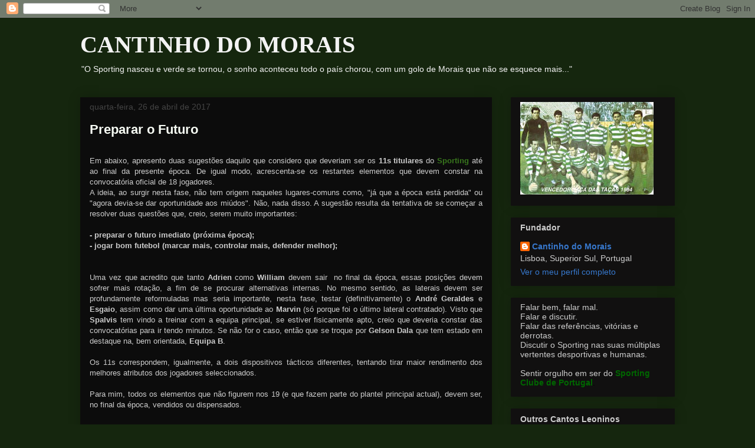

--- FILE ---
content_type: text/html; charset=UTF-8
request_url: https://cantinhodomorais.blogspot.com/2017/04/preparar-o-futuro.html?showComment=1493288290948
body_size: 22491
content:
<!DOCTYPE html>
<html class='v2' dir='ltr' lang='pt-PT'>
<head>
<link href='https://www.blogger.com/static/v1/widgets/335934321-css_bundle_v2.css' rel='stylesheet' type='text/css'/>
<meta content='width=1100' name='viewport'/>
<meta content='text/html; charset=UTF-8' http-equiv='Content-Type'/>
<meta content='blogger' name='generator'/>
<link href='https://cantinhodomorais.blogspot.com/favicon.ico' rel='icon' type='image/x-icon'/>
<link href='http://cantinhodomorais.blogspot.com/2017/04/preparar-o-futuro.html' rel='canonical'/>
<link rel="alternate" type="application/atom+xml" title="CANTINHO DO MORAIS - Atom" href="https://cantinhodomorais.blogspot.com/feeds/posts/default" />
<link rel="alternate" type="application/rss+xml" title="CANTINHO DO MORAIS - RSS" href="https://cantinhodomorais.blogspot.com/feeds/posts/default?alt=rss" />
<link rel="service.post" type="application/atom+xml" title="CANTINHO DO MORAIS - Atom" href="https://www.blogger.com/feeds/440161888100677231/posts/default" />

<link rel="alternate" type="application/atom+xml" title="CANTINHO DO MORAIS - Atom" href="https://cantinhodomorais.blogspot.com/feeds/7828817512787553909/comments/default" />
<!--Can't find substitution for tag [blog.ieCssRetrofitLinks]-->
<link href='https://blogger.googleusercontent.com/img/b/R29vZ2xl/AVvXsEjpOwbe0k8AOPzzgOUxT3GbqVjkzWMLgY-DZ6A4JN0AuqOBYeolncDAi1LY0Kjil4Y13Y_l7-2SUeIR0BbSABznUmM3bV_RtsW1v7dvCgNGhEQgTgG4lUgFtbSc5aLBlfq0GX6Q5YOniXxp/s1600/11.png' rel='image_src'/>
<meta content='http://cantinhodomorais.blogspot.com/2017/04/preparar-o-futuro.html' property='og:url'/>
<meta content='Preparar o Futuro' property='og:title'/>
<meta content='   Em abaixo, apresento duas sugestões daquilo que considero que deveriam ser os 11s titulares  do Sporting  até ao final da presente época....' property='og:description'/>
<meta content='https://blogger.googleusercontent.com/img/b/R29vZ2xl/AVvXsEjpOwbe0k8AOPzzgOUxT3GbqVjkzWMLgY-DZ6A4JN0AuqOBYeolncDAi1LY0Kjil4Y13Y_l7-2SUeIR0BbSABznUmM3bV_RtsW1v7dvCgNGhEQgTgG4lUgFtbSc5aLBlfq0GX6Q5YOniXxp/w1200-h630-p-k-no-nu/11.png' property='og:image'/>
<title>CANTINHO DO MORAIS: Preparar o Futuro</title>
<style id='page-skin-1' type='text/css'><!--
/*
-----------------------------------------------
Blogger Template Style
Name:     Awesome Inc.
Designer: Tina Chen
URL:      tinachen.org
----------------------------------------------- */
/* Content
----------------------------------------------- */
body {
font: normal normal 13px Arial, Tahoma, Helvetica, FreeSans, sans-serif;
color: #cccccc;
background: #15260e none repeat scroll top left;
}
html body .content-outer {
min-width: 0;
max-width: 100%;
width: 100%;
}
a:link {
text-decoration: none;
color: #3778cd;
}
a:visited {
text-decoration: none;
color: #4d469c;
}
a:hover {
text-decoration: underline;
color: #3778cd;
}
.body-fauxcolumn-outer .cap-top {
position: absolute;
z-index: 1;
height: 276px;
width: 100%;
background: transparent none repeat-x scroll top left;
_background-image: none;
}
/* Columns
----------------------------------------------- */
.content-inner {
padding: 0;
}
.header-inner .section {
margin: 0 16px;
}
.tabs-inner .section {
margin: 0 16px;
}
.main-inner {
padding-top: 30px;
}
.main-inner .column-center-inner,
.main-inner .column-left-inner,
.main-inner .column-right-inner {
padding: 0 5px;
}
*+html body .main-inner .column-center-inner {
margin-top: -30px;
}
#layout .main-inner .column-center-inner {
margin-top: 0;
}
/* Header
----------------------------------------------- */
.header-outer {
margin: 0 0 0 0;
background: transparent none repeat scroll 0 0;
}
.Header h1 {
font: normal bold 40px Georgia, Utopia, 'Palatino Linotype', Palatino, serif;
color: #f3f3f3;
text-shadow: 0 0 -1px #000000;
}
.Header h1 a {
color: #f3f3f3;
}
.Header .description {
font: normal normal 14px Arial, Tahoma, Helvetica, FreeSans, sans-serif;
color: #f3f3f3;
}
.header-inner .Header .titlewrapper,
.header-inner .Header .descriptionwrapper {
padding-left: 0;
padding-right: 0;
margin-bottom: 0;
}
.header-inner .Header .titlewrapper {
padding-top: 22px;
}
/* Tabs
----------------------------------------------- */
.tabs-outer {
overflow: hidden;
position: relative;
background: #eeeeee url(//www.blogblog.com/1kt/awesomeinc/tabs_gradient_light.png) repeat scroll 0 0;
}
#layout .tabs-outer {
overflow: visible;
}
.tabs-cap-top, .tabs-cap-bottom {
position: absolute;
width: 100%;
border-top: 1px solid #999999;
}
.tabs-cap-bottom {
bottom: 0;
}
.tabs-inner .widget li a {
display: inline-block;
margin: 0;
padding: .6em 1.5em;
font: normal bold 14px Arial, Tahoma, Helvetica, FreeSans, sans-serif;
color: #cccccc;
border-top: 1px solid #999999;
border-bottom: 1px solid #999999;
border-left: 1px solid #999999;
height: 16px;
line-height: 16px;
}
.tabs-inner .widget li:last-child a {
border-right: 1px solid #999999;
}
.tabs-inner .widget li.selected a, .tabs-inner .widget li a:hover {
background: #666666 url(//www.blogblog.com/1kt/awesomeinc/tabs_gradient_light.png) repeat-x scroll 0 -100px;
color: #ffffff;
}
/* Headings
----------------------------------------------- */
h2 {
font: normal bold 14px Arial, Tahoma, Helvetica, FreeSans, sans-serif;
color: #cccccc;
}
/* Widgets
----------------------------------------------- */
.main-inner .section {
margin: 0 27px;
padding: 0;
}
.main-inner .column-left-outer,
.main-inner .column-right-outer {
margin-top: 0;
}
#layout .main-inner .column-left-outer,
#layout .main-inner .column-right-outer {
margin-top: 0;
}
.main-inner .column-left-inner,
.main-inner .column-right-inner {
background: transparent none repeat 0 0;
-moz-box-shadow: 0 0 0 rgba(0, 0, 0, .2);
-webkit-box-shadow: 0 0 0 rgba(0, 0, 0, .2);
-goog-ms-box-shadow: 0 0 0 rgba(0, 0, 0, .2);
box-shadow: 0 0 0 rgba(0, 0, 0, .2);
-moz-border-radius: 0;
-webkit-border-radius: 0;
-goog-ms-border-radius: 0;
border-radius: 0;
}
#layout .main-inner .column-left-inner,
#layout .main-inner .column-right-inner {
margin-top: 0;
}
.sidebar .widget {
font: normal normal 14px Arial, Tahoma, Helvetica, FreeSans, sans-serif;
color: #cccccc;
}
.sidebar .widget a:link {
color: #3778cd;
}
.sidebar .widget a:visited {
color: #4d469c;
}
.sidebar .widget a:hover {
color: #3778cd;
}
.sidebar .widget h2 {
text-shadow: 0 0 -1px #000000;
}
.main-inner .widget {
background-color: #111010;
border: 1px solid transparent;
padding: 0 15px 15px;
margin: 20px -16px;
-moz-box-shadow: 0 0 20px rgba(0, 0, 0, .2);
-webkit-box-shadow: 0 0 20px rgba(0, 0, 0, .2);
-goog-ms-box-shadow: 0 0 20px rgba(0, 0, 0, .2);
box-shadow: 0 0 20px rgba(0, 0, 0, .2);
-moz-border-radius: 0;
-webkit-border-radius: 0;
-goog-ms-border-radius: 0;
border-radius: 0;
}
.main-inner .widget h2 {
margin: 0 -15px;
padding: .6em 15px .5em;
border-bottom: 1px solid transparent;
}
.footer-inner .widget h2 {
padding: 0 0 .4em;
border-bottom: 1px solid transparent;
}
.main-inner .widget h2 + div, .footer-inner .widget h2 + div {
border-top: 1px solid transparent;
padding-top: 8px;
}
.main-inner .widget .widget-content {
margin: 0 -15px;
padding: 7px 15px 0;
}
.main-inner .widget ul, .main-inner .widget #ArchiveList ul.flat {
margin: -8px -15px 0;
padding: 0;
list-style: none;
}
.main-inner .widget #ArchiveList {
margin: -8px 0 0;
}
.main-inner .widget ul li, .main-inner .widget #ArchiveList ul.flat li {
padding: .5em 15px;
text-indent: 0;
color: #666666;
border-top: 1px solid transparent;
border-bottom: 1px solid transparent;
}
.main-inner .widget #ArchiveList ul li {
padding-top: .25em;
padding-bottom: .25em;
}
.main-inner .widget ul li:first-child, .main-inner .widget #ArchiveList ul.flat li:first-child {
border-top: none;
}
.main-inner .widget ul li:last-child, .main-inner .widget #ArchiveList ul.flat li:last-child {
border-bottom: none;
}
.post-body {
position: relative;
}
.main-inner .widget .post-body ul {
padding: 0 2.5em;
margin: .5em 0;
list-style: disc;
}
.main-inner .widget .post-body ul li {
padding: 0.25em 0;
margin-bottom: .25em;
color: #cccccc;
border: none;
}
.footer-inner .widget ul {
padding: 0;
list-style: none;
}
.widget .zippy {
color: #666666;
}
/* Posts
----------------------------------------------- */
body .main-inner .Blog {
padding: 0;
margin-bottom: 1em;
background-color: transparent;
border: none;
-moz-box-shadow: 0 0 0 rgba(0, 0, 0, 0);
-webkit-box-shadow: 0 0 0 rgba(0, 0, 0, 0);
-goog-ms-box-shadow: 0 0 0 rgba(0, 0, 0, 0);
box-shadow: 0 0 0 rgba(0, 0, 0, 0);
}
.main-inner .section:last-child .Blog:last-child {
padding: 0;
margin-bottom: 1em;
}
.main-inner .widget h2.date-header {
margin: 0 -15px 1px;
padding: 0 0 0 0;
font: normal normal 14px Arial, Tahoma, Helvetica, FreeSans, sans-serif;
color: #444444;
background: transparent none no-repeat scroll top left;
border-top: 0 solid #274e13;
border-bottom: 1px solid transparent;
-moz-border-radius-topleft: 0;
-moz-border-radius-topright: 0;
-webkit-border-top-left-radius: 0;
-webkit-border-top-right-radius: 0;
border-top-left-radius: 0;
border-top-right-radius: 0;
position: static;
bottom: 100%;
right: 15px;
text-shadow: 0 0 -1px #000000;
}
.main-inner .widget h2.date-header span {
font: normal normal 14px Arial, Tahoma, Helvetica, FreeSans, sans-serif;
display: block;
padding: .5em 15px;
border-left: 0 solid #274e13;
border-right: 0 solid #274e13;
}
.date-outer {
position: relative;
margin: 30px 0 20px;
padding: 0 15px;
background-color: #0c0c0c;
border: 1px solid transparent;
-moz-box-shadow: 0 0 20px rgba(0, 0, 0, .2);
-webkit-box-shadow: 0 0 20px rgba(0, 0, 0, .2);
-goog-ms-box-shadow: 0 0 20px rgba(0, 0, 0, .2);
box-shadow: 0 0 20px rgba(0, 0, 0, .2);
-moz-border-radius: 0;
-webkit-border-radius: 0;
-goog-ms-border-radius: 0;
border-radius: 0;
}
.date-outer:first-child {
margin-top: 0;
}
.date-outer:last-child {
margin-bottom: 20px;
-moz-border-radius-bottomleft: 0;
-moz-border-radius-bottomright: 0;
-webkit-border-bottom-left-radius: 0;
-webkit-border-bottom-right-radius: 0;
-goog-ms-border-bottom-left-radius: 0;
-goog-ms-border-bottom-right-radius: 0;
border-bottom-left-radius: 0;
border-bottom-right-radius: 0;
}
.date-posts {
margin: 0 -15px;
padding: 0 15px;
clear: both;
}
.post-outer, .inline-ad {
border-top: 1px solid transparent;
margin: 0 -15px;
padding: 15px 15px;
}
.post-outer {
padding-bottom: 10px;
}
.post-outer:first-child {
padding-top: 0;
border-top: none;
}
.post-outer:last-child, .inline-ad:last-child {
border-bottom: none;
}
.post-body {
position: relative;
}
.post-body img {
padding: 8px;
background: transparent;
border: 1px solid transparent;
-moz-box-shadow: 0 0 0 rgba(0, 0, 0, .2);
-webkit-box-shadow: 0 0 0 rgba(0, 0, 0, .2);
box-shadow: 0 0 0 rgba(0, 0, 0, .2);
-moz-border-radius: 0;
-webkit-border-radius: 0;
border-radius: 0;
}
h3.post-title, h4 {
font: normal bold 22px Arial, Tahoma, Helvetica, FreeSans, sans-serif;
color: #f7fcf4;
}
h3.post-title a {
font: normal bold 22px Arial, Tahoma, Helvetica, FreeSans, sans-serif;
color: #f7fcf4;
}
h3.post-title a:hover {
color: #3778cd;
text-decoration: underline;
}
.post-header {
margin: 0 0 1em;
}
.post-body {
line-height: 1.4;
}
.post-outer h2 {
color: #cccccc;
}
.post-footer {
margin: 1.5em 0 0;
}
#blog-pager {
padding: 15px;
font-size: 120%;
background-color: #0c0c0c;
border: 1px solid transparent;
-moz-box-shadow: 0 0 20px rgba(0, 0, 0, .2);
-webkit-box-shadow: 0 0 20px rgba(0, 0, 0, .2);
-goog-ms-box-shadow: 0 0 20px rgba(0, 0, 0, .2);
box-shadow: 0 0 20px rgba(0, 0, 0, .2);
-moz-border-radius: 0;
-webkit-border-radius: 0;
-goog-ms-border-radius: 0;
border-radius: 0;
-moz-border-radius-topleft: 0;
-moz-border-radius-topright: 0;
-webkit-border-top-left-radius: 0;
-webkit-border-top-right-radius: 0;
-goog-ms-border-top-left-radius: 0;
-goog-ms-border-top-right-radius: 0;
border-top-left-radius: 0;
border-top-right-radius-topright: 0;
margin-top: 1em;
}
.blog-feeds, .post-feeds {
margin: 1em 0;
text-align: center;
color: #cccccc;
}
.blog-feeds a, .post-feeds a {
color: #3778cd;
}
.blog-feeds a:visited, .post-feeds a:visited {
color: #4d469c;
}
.blog-feeds a:hover, .post-feeds a:hover {
color: #3778cd;
}
.post-outer .comments {
margin-top: 2em;
}
/* Comments
----------------------------------------------- */
.comments .comments-content .icon.blog-author {
background-repeat: no-repeat;
background-image: url([data-uri]);
}
.comments .comments-content .loadmore a {
border-top: 1px solid #999999;
border-bottom: 1px solid #999999;
}
.comments .continue {
border-top: 2px solid #999999;
}
/* Footer
----------------------------------------------- */
.footer-outer {
margin: -20px 0 -1px;
padding: 20px 0 0;
color: #cccccc;
overflow: hidden;
}
.footer-fauxborder-left {
border-top: 1px solid transparent;
background: #111010 none repeat scroll 0 0;
-moz-box-shadow: 0 0 20px rgba(0, 0, 0, .2);
-webkit-box-shadow: 0 0 20px rgba(0, 0, 0, .2);
-goog-ms-box-shadow: 0 0 20px rgba(0, 0, 0, .2);
box-shadow: 0 0 20px rgba(0, 0, 0, .2);
margin: 0 -20px;
}
/* Mobile
----------------------------------------------- */
body.mobile {
background-size: auto;
}
.mobile .body-fauxcolumn-outer {
background: transparent none repeat scroll top left;
}
*+html body.mobile .main-inner .column-center-inner {
margin-top: 0;
}
.mobile .main-inner .widget {
padding: 0 0 15px;
}
.mobile .main-inner .widget h2 + div,
.mobile .footer-inner .widget h2 + div {
border-top: none;
padding-top: 0;
}
.mobile .footer-inner .widget h2 {
padding: 0.5em 0;
border-bottom: none;
}
.mobile .main-inner .widget .widget-content {
margin: 0;
padding: 7px 0 0;
}
.mobile .main-inner .widget ul,
.mobile .main-inner .widget #ArchiveList ul.flat {
margin: 0 -15px 0;
}
.mobile .main-inner .widget h2.date-header {
right: 0;
}
.mobile .date-header span {
padding: 0.4em 0;
}
.mobile .date-outer:first-child {
margin-bottom: 0;
border: 1px solid transparent;
-moz-border-radius-topleft: 0;
-moz-border-radius-topright: 0;
-webkit-border-top-left-radius: 0;
-webkit-border-top-right-radius: 0;
-goog-ms-border-top-left-radius: 0;
-goog-ms-border-top-right-radius: 0;
border-top-left-radius: 0;
border-top-right-radius: 0;
}
.mobile .date-outer {
border-color: transparent;
border-width: 0 1px 1px;
}
.mobile .date-outer:last-child {
margin-bottom: 0;
}
.mobile .main-inner {
padding: 0;
}
.mobile .header-inner .section {
margin: 0;
}
.mobile .post-outer, .mobile .inline-ad {
padding: 5px 0;
}
.mobile .tabs-inner .section {
margin: 0 10px;
}
.mobile .main-inner .widget h2 {
margin: 0;
padding: 0;
}
.mobile .main-inner .widget h2.date-header span {
padding: 0;
}
.mobile .main-inner .widget .widget-content {
margin: 0;
padding: 7px 0 0;
}
.mobile #blog-pager {
border: 1px solid transparent;
background: #111010 none repeat scroll 0 0;
}
.mobile .main-inner .column-left-inner,
.mobile .main-inner .column-right-inner {
background: transparent none repeat 0 0;
-moz-box-shadow: none;
-webkit-box-shadow: none;
-goog-ms-box-shadow: none;
box-shadow: none;
}
.mobile .date-posts {
margin: 0;
padding: 0;
}
.mobile .footer-fauxborder-left {
margin: 0;
border-top: inherit;
}
.mobile .main-inner .section:last-child .Blog:last-child {
margin-bottom: 0;
}
.mobile-index-contents {
color: #cccccc;
}
.mobile .mobile-link-button {
background: #3778cd url(//www.blogblog.com/1kt/awesomeinc/tabs_gradient_light.png) repeat scroll 0 0;
}
.mobile-link-button a:link, .mobile-link-button a:visited {
color: #ffffff;
}
.mobile .tabs-inner .PageList .widget-content {
background: transparent;
border-top: 1px solid;
border-color: #999999;
color: #cccccc;
}
.mobile .tabs-inner .PageList .widget-content .pagelist-arrow {
border-left: 1px solid #999999;
}

--></style>
<style id='template-skin-1' type='text/css'><!--
body {
min-width: 1040px;
}
.content-outer, .content-fauxcolumn-outer, .region-inner {
min-width: 1040px;
max-width: 1040px;
_width: 1040px;
}
.main-inner .columns {
padding-left: 0;
padding-right: 310px;
}
.main-inner .fauxcolumn-center-outer {
left: 0;
right: 310px;
/* IE6 does not respect left and right together */
_width: expression(this.parentNode.offsetWidth -
parseInt("0") -
parseInt("310px") + 'px');
}
.main-inner .fauxcolumn-left-outer {
width: 0;
}
.main-inner .fauxcolumn-right-outer {
width: 310px;
}
.main-inner .column-left-outer {
width: 0;
right: 100%;
margin-left: -0;
}
.main-inner .column-right-outer {
width: 310px;
margin-right: -310px;
}
#layout {
min-width: 0;
}
#layout .content-outer {
min-width: 0;
width: 800px;
}
#layout .region-inner {
min-width: 0;
width: auto;
}
body#layout div.add_widget {
padding: 8px;
}
body#layout div.add_widget a {
margin-left: 32px;
}
--></style>
<link href='https://www.blogger.com/dyn-css/authorization.css?targetBlogID=440161888100677231&amp;zx=55b79a5b-3c2e-40c3-a09a-d9b682fc36eb' media='none' onload='if(media!=&#39;all&#39;)media=&#39;all&#39;' rel='stylesheet'/><noscript><link href='https://www.blogger.com/dyn-css/authorization.css?targetBlogID=440161888100677231&amp;zx=55b79a5b-3c2e-40c3-a09a-d9b682fc36eb' rel='stylesheet'/></noscript>
<meta name='google-adsense-platform-account' content='ca-host-pub-1556223355139109'/>
<meta name='google-adsense-platform-domain' content='blogspot.com'/>

</head>
<body class='loading variant-light'>
<div class='navbar section' id='navbar' name='Navbar'><div class='widget Navbar' data-version='1' id='Navbar1'><script type="text/javascript">
    function setAttributeOnload(object, attribute, val) {
      if(window.addEventListener) {
        window.addEventListener('load',
          function(){ object[attribute] = val; }, false);
      } else {
        window.attachEvent('onload', function(){ object[attribute] = val; });
      }
    }
  </script>
<div id="navbar-iframe-container"></div>
<script type="text/javascript" src="https://apis.google.com/js/platform.js"></script>
<script type="text/javascript">
      gapi.load("gapi.iframes:gapi.iframes.style.bubble", function() {
        if (gapi.iframes && gapi.iframes.getContext) {
          gapi.iframes.getContext().openChild({
              url: 'https://www.blogger.com/navbar/440161888100677231?po\x3d7828817512787553909\x26origin\x3dhttps://cantinhodomorais.blogspot.com',
              where: document.getElementById("navbar-iframe-container"),
              id: "navbar-iframe"
          });
        }
      });
    </script><script type="text/javascript">
(function() {
var script = document.createElement('script');
script.type = 'text/javascript';
script.src = '//pagead2.googlesyndication.com/pagead/js/google_top_exp.js';
var head = document.getElementsByTagName('head')[0];
if (head) {
head.appendChild(script);
}})();
</script>
</div></div>
<div class='body-fauxcolumns'>
<div class='fauxcolumn-outer body-fauxcolumn-outer'>
<div class='cap-top'>
<div class='cap-left'></div>
<div class='cap-right'></div>
</div>
<div class='fauxborder-left'>
<div class='fauxborder-right'></div>
<div class='fauxcolumn-inner'>
</div>
</div>
<div class='cap-bottom'>
<div class='cap-left'></div>
<div class='cap-right'></div>
</div>
</div>
</div>
<div class='content'>
<div class='content-fauxcolumns'>
<div class='fauxcolumn-outer content-fauxcolumn-outer'>
<div class='cap-top'>
<div class='cap-left'></div>
<div class='cap-right'></div>
</div>
<div class='fauxborder-left'>
<div class='fauxborder-right'></div>
<div class='fauxcolumn-inner'>
</div>
</div>
<div class='cap-bottom'>
<div class='cap-left'></div>
<div class='cap-right'></div>
</div>
</div>
</div>
<div class='content-outer'>
<div class='content-cap-top cap-top'>
<div class='cap-left'></div>
<div class='cap-right'></div>
</div>
<div class='fauxborder-left content-fauxborder-left'>
<div class='fauxborder-right content-fauxborder-right'></div>
<div class='content-inner'>
<header>
<div class='header-outer'>
<div class='header-cap-top cap-top'>
<div class='cap-left'></div>
<div class='cap-right'></div>
</div>
<div class='fauxborder-left header-fauxborder-left'>
<div class='fauxborder-right header-fauxborder-right'></div>
<div class='region-inner header-inner'>
<div class='header section' id='header' name='Cabeçalho'><div class='widget Header' data-version='1' id='Header1'>
<div id='header-inner'>
<div class='titlewrapper'>
<h1 class='title'>
<a href='https://cantinhodomorais.blogspot.com/'>
CANTINHO DO MORAIS
</a>
</h1>
</div>
<div class='descriptionwrapper'>
<p class='description'><span>"O Sporting nasceu
e verde se tornou,
o sonho aconteceu
todo o país chorou,
com um golo de Morais
que não se esquece mais..."</span></p>
</div>
</div>
</div></div>
</div>
</div>
<div class='header-cap-bottom cap-bottom'>
<div class='cap-left'></div>
<div class='cap-right'></div>
</div>
</div>
</header>
<div class='tabs-outer'>
<div class='tabs-cap-top cap-top'>
<div class='cap-left'></div>
<div class='cap-right'></div>
</div>
<div class='fauxborder-left tabs-fauxborder-left'>
<div class='fauxborder-right tabs-fauxborder-right'></div>
<div class='region-inner tabs-inner'>
<div class='tabs no-items section' id='crosscol' name='Entre colunas'></div>
<div class='tabs no-items section' id='crosscol-overflow' name='Cross-Column 2'></div>
</div>
</div>
<div class='tabs-cap-bottom cap-bottom'>
<div class='cap-left'></div>
<div class='cap-right'></div>
</div>
</div>
<div class='main-outer'>
<div class='main-cap-top cap-top'>
<div class='cap-left'></div>
<div class='cap-right'></div>
</div>
<div class='fauxborder-left main-fauxborder-left'>
<div class='fauxborder-right main-fauxborder-right'></div>
<div class='region-inner main-inner'>
<div class='columns fauxcolumns'>
<div class='fauxcolumn-outer fauxcolumn-center-outer'>
<div class='cap-top'>
<div class='cap-left'></div>
<div class='cap-right'></div>
</div>
<div class='fauxborder-left'>
<div class='fauxborder-right'></div>
<div class='fauxcolumn-inner'>
</div>
</div>
<div class='cap-bottom'>
<div class='cap-left'></div>
<div class='cap-right'></div>
</div>
</div>
<div class='fauxcolumn-outer fauxcolumn-left-outer'>
<div class='cap-top'>
<div class='cap-left'></div>
<div class='cap-right'></div>
</div>
<div class='fauxborder-left'>
<div class='fauxborder-right'></div>
<div class='fauxcolumn-inner'>
</div>
</div>
<div class='cap-bottom'>
<div class='cap-left'></div>
<div class='cap-right'></div>
</div>
</div>
<div class='fauxcolumn-outer fauxcolumn-right-outer'>
<div class='cap-top'>
<div class='cap-left'></div>
<div class='cap-right'></div>
</div>
<div class='fauxborder-left'>
<div class='fauxborder-right'></div>
<div class='fauxcolumn-inner'>
</div>
</div>
<div class='cap-bottom'>
<div class='cap-left'></div>
<div class='cap-right'></div>
</div>
</div>
<!-- corrects IE6 width calculation -->
<div class='columns-inner'>
<div class='column-center-outer'>
<div class='column-center-inner'>
<div class='main section' id='main' name='Principal'><div class='widget Blog' data-version='1' id='Blog1'>
<div class='blog-posts hfeed'>

          <div class="date-outer">
        
<h2 class='date-header'><span>quarta-feira, 26 de abril de 2017</span></h2>

          <div class="date-posts">
        
<div class='post-outer'>
<div class='post hentry uncustomized-post-template' itemprop='blogPost' itemscope='itemscope' itemtype='http://schema.org/BlogPosting'>
<meta content='https://blogger.googleusercontent.com/img/b/R29vZ2xl/AVvXsEjpOwbe0k8AOPzzgOUxT3GbqVjkzWMLgY-DZ6A4JN0AuqOBYeolncDAi1LY0Kjil4Y13Y_l7-2SUeIR0BbSABznUmM3bV_RtsW1v7dvCgNGhEQgTgG4lUgFtbSc5aLBlfq0GX6Q5YOniXxp/s1600/11.png' itemprop='image_url'/>
<meta content='440161888100677231' itemprop='blogId'/>
<meta content='7828817512787553909' itemprop='postId'/>
<a name='7828817512787553909'></a>
<h3 class='post-title entry-title' itemprop='name'>
Preparar o Futuro
</h3>
<div class='post-header'>
<div class='post-header-line-1'></div>
</div>
<div class='post-body entry-content' id='post-body-7828817512787553909' itemprop='description articleBody'>
<div style="text-align: justify;">
<br /></div>
<div style="text-align: justify;">
Em abaixo, apresento duas sugestões daquilo que considero que deveriam ser os <b>11s titulares</b> do <span style="color: #38761d;"><b>Sporting</b></span> até ao final da presente época. De igual modo, acrescenta-se os restantes elementos que devem constar na convocatória oficial de 18 jogadores.</div>
<div style="text-align: justify;">
A ideia, ao surgir nesta fase, não tem origem naqueles lugares-comuns como, "já que a época está perdida" ou "agora devia-se dar oportunidade aos miúdos". Não, nada disso. A sugestão resulta da tentativa de se começar a resolver duas questões que, creio, serem muito importantes:</div>
<div style="text-align: justify;">
<br /></div>
<div style="text-align: justify;">
<b>- preparar o futuro imediato (próxima época);</b></div>
<div style="text-align: justify;">
<b>- jogar bom futebol (marcar mais, controlar mais, defender melhor);</b></div>
<div style="text-align: justify;">
<br /></div>
<div style="text-align: justify;">
<br /></div>
<div style="text-align: justify;">
Uma vez que acredito que tanto <b>Adrien</b> como <b>William</b> devem sair&nbsp; no final da época, essas posições devem sofrer mais rotação, a fim de se procurar alternativas internas. No mesmo sentido, as laterais devem ser profundamente reformuladas mas seria importante, nesta fase, testar (definitivamente) o <b>André Geraldes</b> e <b>Esgaio</b>, assim como dar uma última oportunidade ao <b>Marvin</b> (só porque foi o último lateral contratado). Visto que <b>Spalvis</b> tem vindo a treinar com a equipa principal, se estiver fisicamente apto, creio que deveria constar das convocatórias para ir tendo minutos. Se não for o caso, então que se troque por <b>Gelson Dala</b> que tem estado em destaque na, bem orientada, <b>Equipa B</b>.</div>
<div style="text-align: justify;">
<br /></div>
<div style="text-align: justify;">
Os 11s correspondem, igualmente, a dois dispositivos tácticos diferentes, tentando tirar maior rendimento dos melhores atributos dos jogadores seleccionados.</div>
<div style="text-align: justify;">
<br /></div>
<div style="text-align: justify;">
Para mim, todos os elementos que não figurem nos 19 (e que fazem parte do plantel principal actual), devem ser, no final da época, vendidos ou dispensados.</div>
<br />
<br />
<div class="separator" style="clear: both; text-align: center;">
<a href="https://blogger.googleusercontent.com/img/b/R29vZ2xl/AVvXsEjpOwbe0k8AOPzzgOUxT3GbqVjkzWMLgY-DZ6A4JN0AuqOBYeolncDAi1LY0Kjil4Y13Y_l7-2SUeIR0BbSABznUmM3bV_RtsW1v7dvCgNGhEQgTgG4lUgFtbSc5aLBlfq0GX6Q5YOniXxp/s1600/11.png" imageanchor="1" style="margin-left: 1em; margin-right: 1em;"><img border="0" src="https://blogger.googleusercontent.com/img/b/R29vZ2xl/AVvXsEjpOwbe0k8AOPzzgOUxT3GbqVjkzWMLgY-DZ6A4JN0AuqOBYeolncDAi1LY0Kjil4Y13Y_l7-2SUeIR0BbSABznUmM3bV_RtsW1v7dvCgNGhEQgTgG4lUgFtbSc5aLBlfq0GX6Q5YOniXxp/s1600/11.png" /></a></div>
<div style="text-align: center;">
<span style="font-size: x-small;">&nbsp;<b>suplentes. Beto; Semedo; </b></span><b><span style="font-size: x-small;">Marvin; </span><span style="font-size: x-small;">Adrien; </span><span style="font-size: x-small;">B.César; </span><span style="font-size: x-small;">Matheus; </span></b><span style="font-size: x-small;"><b>Spalvis&nbsp;&nbsp;</b> </span></div>
<br />
<br />
<div class="separator" style="clear: both; text-align: center;">
<a href="https://blogger.googleusercontent.com/img/b/R29vZ2xl/AVvXsEj3P5drgZ6mtDvBM_670u-X-34vUWWmLIl2htida6bdQbZXi4zseUlh4iSXrhpEkcu-hz7fOpTy6AFs7mvC8SCGpSqDk-WBUo1vBrpdKZYb13l3w25hPXvxgRNMtF1vQ08iCH2tvMZN8L2N/s1600/11b.png" imageanchor="1" style="margin-left: 1em; margin-right: 1em;"><img border="0" src="https://blogger.googleusercontent.com/img/b/R29vZ2xl/AVvXsEj3P5drgZ6mtDvBM_670u-X-34vUWWmLIl2htida6bdQbZXi4zseUlh4iSXrhpEkcu-hz7fOpTy6AFs7mvC8SCGpSqDk-WBUo1vBrpdKZYb13l3w25hPXvxgRNMtF1vQ08iCH2tvMZN8L2N/s1600/11b.png" /></a></div>
<div style="text-align: center;">
<b><span style="font-size: x-small;">suplentes. Beto; Semedo; </span><span style="font-size: x-small;">William;</span><span style="font-size: x-small;"> A. Geraldes; </span><span style="font-size: x-small;">Gauld; </span><span style="font-size: x-small;">F. Geraldes; </span></b><span style="font-size: x-small;"><b>Spalvis&nbsp;</b> </span></div>
<br />
<div style='clear: both;'></div>
</div>
<div class='post-footer'>
<div class='post-footer-line post-footer-line-1'>
<span class='post-author vcard'>
por
<span class='fn' itemprop='author' itemscope='itemscope' itemtype='http://schema.org/Person'>
<meta content='https://www.blogger.com/profile/17945415181981433384' itemprop='url'/>
<a class='g-profile' href='https://www.blogger.com/profile/17945415181981433384' rel='author' title='author profile'>
<span itemprop='name'>Cantinho do Morais</span>
</a>
</span>
</span>
<span class='post-timestamp'>
em
<meta content='http://cantinhodomorais.blogspot.com/2017/04/preparar-o-futuro.html' itemprop='url'/>
<a class='timestamp-link' href='https://cantinhodomorais.blogspot.com/2017/04/preparar-o-futuro.html' rel='bookmark' title='permanent link'><abbr class='published' itemprop='datePublished' title='2017-04-26T20:06:00+01:00'>20:06</abbr></a>
</span>
<span class='post-comment-link'>
</span>
<span class='post-icons'>
<span class='item-control blog-admin pid-191463867'>
<a href='https://www.blogger.com/post-edit.g?blogID=440161888100677231&postID=7828817512787553909&from=pencil' title='Editar mensagem'>
<img alt='' class='icon-action' height='18' src='https://resources.blogblog.com/img/icon18_edit_allbkg.gif' width='18'/>
</a>
</span>
</span>
<div class='post-share-buttons goog-inline-block'>
</div>
</div>
<div class='post-footer-line post-footer-line-2'>
<span class='post-labels'>
</span>
</div>
<div class='post-footer-line post-footer-line-3'>
<span class='post-location'>
</span>
</div>
</div>
</div>
<div class='comments' id='comments'>
<a name='comments'></a>
<h4>23 comentários:</h4>
<div id='Blog1_comments-block-wrapper'>
<dl class='avatar-comment-indent' id='comments-block'>
<dt class='comment-author ' id='c5912643876639464403'>
<a name='c5912643876639464403'></a>
<div class="avatar-image-container avatar-stock"><span dir="ltr"><img src="//resources.blogblog.com/img/blank.gif" width="35" height="35" alt="" title="sergiom_">

</span></div>
sergiom_
disse...
</dt>
<dd class='comment-body' id='Blog1_cmt-5912643876639464403'>
<p>
Face às dúvidas na utilização de Gaul e And. Geraldes, não concordo nada com a utilização dos mesmos na equipa principal.<br /><br />
</p>
</dd>
<dd class='comment-footer'>
<span class='comment-timestamp'>
<a href='https://cantinhodomorais.blogspot.com/2017/04/preparar-o-futuro.html?showComment=1493242799096#c5912643876639464403' title='comment permalink'>
26 de abril de 2017 às 22:39
</a>
<span class='item-control blog-admin pid-1207307000'>
<a class='comment-delete' href='https://www.blogger.com/comment/delete/440161888100677231/5912643876639464403' title='Eliminar comentário'>
<img src='https://resources.blogblog.com/img/icon_delete13.gif'/>
</a>
</span>
</span>
</dd>
<dt class='comment-author ' id='c8417519216195163385'>
<a name='c8417519216195163385'></a>
<div class="avatar-image-container avatar-stock"><span dir="ltr"><img src="//resources.blogblog.com/img/blank.gif" width="35" height="35" alt="" title="JG">

</span></div>
JG
disse...
</dt>
<dd class='comment-body' id='Blog1_cmt-8417519216195163385'>
<p>
Mesmo com todas as dúvidas apetece-me comentar: dois onzes fantásticos <br />com dois bancos de suplentes à  altura. Que maravilha.
</p>
</dd>
<dd class='comment-footer'>
<span class='comment-timestamp'>
<a href='https://cantinhodomorais.blogspot.com/2017/04/preparar-o-futuro.html?showComment=1493249574092#c8417519216195163385' title='comment permalink'>
27 de abril de 2017 às 00:32
</a>
<span class='item-control blog-admin pid-1207307000'>
<a class='comment-delete' href='https://www.blogger.com/comment/delete/440161888100677231/8417519216195163385' title='Eliminar comentário'>
<img src='https://resources.blogblog.com/img/icon_delete13.gif'/>
</a>
</span>
</span>
</dd>
<dt class='comment-author blog-author' id='c9064649768408953812'>
<a name='c9064649768408953812'></a>
<div class="avatar-image-container avatar-stock"><span dir="ltr"><a href="https://www.blogger.com/profile/17945415181981433384" target="" rel="nofollow" onclick="" class="avatar-hovercard" id="av-9064649768408953812-17945415181981433384"><img src="//www.blogger.com/img/blogger_logo_round_35.png" width="35" height="35" alt="" title="Cantinho do Morais">

</a></span></div>
<a href='https://www.blogger.com/profile/17945415181981433384' rel='nofollow'>Cantinho do Morais</a>
disse...
</dt>
<dd class='comment-body' id='Blog1_cmt-9064649768408953812'>
<p>
sergiom_,<br /><br />essas dúvidas só acontecem ao Sporting.. Mas caso exista alguma ilegalidade, então que não se utilize. No entanto, seria bom que alguém fosse responsabilizado por essa situação penalizadora para o clube e jogadores.<br /><br /><br /><br />JG,<br /><br />Parece algo utópico, não é? E nem é preciso sair de casa ou contratar alguém. Esses jogadores estão mesmo ali, em Alcochete...<br />Para a próxima época juntava-se o Iuri Medeiros e André Pinto.<br />E na pré-época observa-se: Jonathan, Chaby, Wallyson, Pedro Marques, Dala, Tobias, Domingos Duarte e Ronaldo Tavares.<br />Com sorte, ainda podia haver alguém que surpreende-se, evitando mais contratações desnecessárias e dispendiosas.<br /><br />SL
</p>
</dd>
<dd class='comment-footer'>
<span class='comment-timestamp'>
<a href='https://cantinhodomorais.blogspot.com/2017/04/preparar-o-futuro.html?showComment=1493284774295#c9064649768408953812' title='comment permalink'>
27 de abril de 2017 às 10:19
</a>
<span class='item-control blog-admin pid-191463867'>
<a class='comment-delete' href='https://www.blogger.com/comment/delete/440161888100677231/9064649768408953812' title='Eliminar comentário'>
<img src='https://resources.blogblog.com/img/icon_delete13.gif'/>
</a>
</span>
</span>
</dd>
<dt class='comment-author ' id='c438801737567760412'>
<a name='c438801737567760412'></a>
<div class="avatar-image-container avatar-stock"><span dir="ltr"><img src="//resources.blogblog.com/img/blank.gif" width="35" height="35" alt="" title="JG">

</span></div>
JG
disse...
</dt>
<dd class='comment-body' id='Blog1_cmt-438801737567760412'>
<p>
Claro que estamos no domínio da pura utopia. Não temos os protagonistas certos para a concretizar. Falta-nos um Jardim no banco. Aquilo que recentemente se escreveu sobre a juventude do plantel do Mónaco, devia poder aplicar-se ano após ano ao plantel do Sporting. Mas, as coisas são como são. Lá vamos amealhar 60 ou mais milhões de euros a troco de duas pérolas made in Alcochete. Entretanto confundimos diamantes puros com cascalho do rio e desperdiçamos os Iuris e os Geraldes e outros. <br />Quem escutou as declarações do nosso treinador sobre o perfil ideal de um jogador deve ter ficado estarrecido. O homem formula e reformula, com uma total incoerência, acrescentando sempre novas qualidades (ou melhor, dificuldades) ao perfil ideal. Agora além da componente técnica e táctica acrescentou o perfil de campeão. Imaginamos todos que foi isso que JJ detectou em Petrovic, Markovic, Castaignos e André e não consegue encontrar em Geraldes ou Iuri, habituados desde cedo a ganhar em Alvalade. <br />Mas, além destas considerações, o que este exercício permite mostrar é que o Sporting é como aqueles herdeiros ricos que se especializam a estourar fortunas. No caso do Sporting o que é mais grave é que Alcochete com uma regularidade incrível doa ao Sporting uma nova fortuna que o Sporting, armado em herdeiro rico, olha com sobranceria e até com desprezo. 
</p>
</dd>
<dd class='comment-footer'>
<span class='comment-timestamp'>
<a href='https://cantinhodomorais.blogspot.com/2017/04/preparar-o-futuro.html?showComment=1493285477968#c438801737567760412' title='comment permalink'>
27 de abril de 2017 às 10:31
</a>
<span class='item-control blog-admin pid-1207307000'>
<a class='comment-delete' href='https://www.blogger.com/comment/delete/440161888100677231/438801737567760412' title='Eliminar comentário'>
<img src='https://resources.blogblog.com/img/icon_delete13.gif'/>
</a>
</span>
</span>
</dd>
<dt class='comment-author blog-author' id='c5293276615907449976'>
<a name='c5293276615907449976'></a>
<div class="avatar-image-container avatar-stock"><span dir="ltr"><a href="https://www.blogger.com/profile/17945415181981433384" target="" rel="nofollow" onclick="" class="avatar-hovercard" id="av-5293276615907449976-17945415181981433384"><img src="//www.blogger.com/img/blogger_logo_round_35.png" width="35" height="35" alt="" title="Cantinho do Morais">

</a></span></div>
<a href='https://www.blogger.com/profile/17945415181981433384' rel='nofollow'>Cantinho do Morais</a>
disse...
</dt>
<dd class='comment-body' id='Blog1_cmt-5293276615907449976'>
<p>
&quot;confundimos diamantes puros com cascalho do rio e desperdiçamos os Iuris e os Geraldes e outros&quot;<br /><br />excelente, JG.<br /><br /><br />&quot;Agora além da componente técnica e táctica acrescentou o perfil de campeão.&quot;<br /><br />JJ está a preparar o ataque ao mercado e já tem a narrativa: precisa de jogadores &quot;feitos&quot;, com &quot;experiência&quot; e &quot;habituados a ganhar&quot;. Para ele, isso não existe na Academia e no plantel. Dirá que só assim pode atacar a pré da Champions e a Liga.<br />Nada que já não tivéssemos projectado aqui.<br /><br />Sporting nunca aprende com os erros..<br /><br />SL<br />
</p>
</dd>
<dd class='comment-footer'>
<span class='comment-timestamp'>
<a href='https://cantinhodomorais.blogspot.com/2017/04/preparar-o-futuro.html?showComment=1493287184521#c5293276615907449976' title='comment permalink'>
27 de abril de 2017 às 10:59
</a>
<span class='item-control blog-admin pid-191463867'>
<a class='comment-delete' href='https://www.blogger.com/comment/delete/440161888100677231/5293276615907449976' title='Eliminar comentário'>
<img src='https://resources.blogblog.com/img/icon_delete13.gif'/>
</a>
</span>
</span>
</dd>
<dt class='comment-author ' id='c3464890598852013590'>
<a name='c3464890598852013590'></a>
<div class="avatar-image-container avatar-stock"><span dir="ltr"><img src="//resources.blogblog.com/img/blank.gif" width="35" height="35" alt="" title="An&oacute;nimo">

</span></div>
Anónimo
disse...
</dt>
<dd class='comment-body' id='Blog1_cmt-3464890598852013590'>
<p>
Sem Adrien e William nem vale a pena começar a próxima época. E vou continuar a lamentar nunca termos tido o Geraldes com eles. O Sporting, como clube formador, nunca pode continuar a desperdiçar talento como nas últimos anos. Da melhor geração de sempre de Alcochete aproveitamos dois ou três. Outra coisa fundamental ainda esta época era assumirmos todos de uma vez por todas que perdemos este campeonato numa fase em que sofríamos tantos golos como equipas do meio da tabela.
</p>
</dd>
<dd class='comment-footer'>
<span class='comment-timestamp'>
<a href='https://cantinhodomorais.blogspot.com/2017/04/preparar-o-futuro.html?showComment=1493288290948#c3464890598852013590' title='comment permalink'>
27 de abril de 2017 às 11:18
</a>
<span class='item-control blog-admin pid-1207307000'>
<a class='comment-delete' href='https://www.blogger.com/comment/delete/440161888100677231/3464890598852013590' title='Eliminar comentário'>
<img src='https://resources.blogblog.com/img/icon_delete13.gif'/>
</a>
</span>
</span>
</dd>
<dt class='comment-author ' id='c3592191610402179385'>
<a name='c3592191610402179385'></a>
<div class="avatar-image-container vcard"><span dir="ltr"><a href="https://www.blogger.com/profile/00962053513289094076" target="" rel="nofollow" onclick="" class="avatar-hovercard" id="av-3592191610402179385-00962053513289094076"><img src="https://resources.blogblog.com/img/blank.gif" width="35" height="35" class="delayLoad" style="display: none;" longdesc="//4.bp.blogspot.com/-n4soogON1LQ/Zros7itpXKI/AAAAAAAASwQ/NxWbpATrlSIXb-IH9-QhM88v6cm3pPp7gCK4BGAYYCw/s35/le%2525C3%2525A3o.jpg" alt="" title="Le&atilde;o de Alvalade">

<noscript><img src="//4.bp.blogspot.com/-n4soogON1LQ/Zros7itpXKI/AAAAAAAASwQ/NxWbpATrlSIXb-IH9-QhM88v6cm3pPp7gCK4BGAYYCw/s35/le%2525C3%2525A3o.jpg" width="35" height="35" class="photo" alt=""></noscript></a></span></div>
<a href='https://www.blogger.com/profile/00962053513289094076' rel='nofollow'>Leão de Alvalade</a>
disse...
</dt>
<dd class='comment-body' id='Blog1_cmt-3592191610402179385'>
<p>
Cantinho, <br /><br />ainda bem que em outros lugares, noutros tempos, o talento era mais importante que a experiência ou a altura. Assim, estes meninos<br /><br />Edwin van der Sar; Reiziger, Danny Blind, Frank de Boer e Bogarde (Rijkaard); Ronald de Boer, Seedorf (Kanu), Finidi George e Davids; Jari Litmanen e Marc Overmars (Patrick Kluivert)<br /><br />foram campeões europeus, numa equipa com uma média de idades de 23 anos, derrotando no Ernst-Happel-Stadion de Viena, (94-95) o todo poderoso Milan de Capello com Panucci, Maldini, Baresi, Albertini, Donadoni, Desailly, Massaro e Boban.<br /><br />Foram ainda campeões mundiais ante o Grémio e na época seguinte chegaram a mais uma final da Liga dos Campeões, onde foram travados nos penaltis pela Juve de  Marcello Lippi, com Peruzzi a defender 2 penaltys. Jogavam também na Juve Ferrara, Pessotto, Vierchowod, Deschamps, Conte, Vialli, Ravanelli tal Alessandro Del Piero.<br /><br />Olha o que a história do futebol e o Ajax em particular teria sido privada se houvesse lugar para &quot;experientes&quot;.<br /><br />Abraço<br /><br />
</p>
</dd>
<dd class='comment-footer'>
<span class='comment-timestamp'>
<a href='https://cantinhodomorais.blogspot.com/2017/04/preparar-o-futuro.html?showComment=1493288545496#c3592191610402179385' title='comment permalink'>
27 de abril de 2017 às 11:22
</a>
<span class='item-control blog-admin pid-1284434176'>
<a class='comment-delete' href='https://www.blogger.com/comment/delete/440161888100677231/3592191610402179385' title='Eliminar comentário'>
<img src='https://resources.blogblog.com/img/icon_delete13.gif'/>
</a>
</span>
</span>
</dd>
<dt class='comment-author ' id='c1661148322767977259'>
<a name='c1661148322767977259'></a>
<div class="avatar-image-container avatar-stock"><span dir="ltr"><img src="//resources.blogblog.com/img/blank.gif" width="35" height="35" alt="" title="An&oacute;nimo">

</span></div>
Anónimo
disse...
</dt>
<dd class='comment-body' id='Blog1_cmt-1661148322767977259'>
<p>
&quot;Quando contratamos um jogador é a pensar no modelo de jogo. E vamos à procura de caraterísticas. É muito importante que seja o treinador a escolher os jogadores.&quot; 
</p>
</dd>
<dd class='comment-footer'>
<span class='comment-timestamp'>
<a href='https://cantinhodomorais.blogspot.com/2017/04/preparar-o-futuro.html?showComment=1493288753524#c1661148322767977259' title='comment permalink'>
27 de abril de 2017 às 11:25
</a>
<span class='item-control blog-admin pid-1207307000'>
<a class='comment-delete' href='https://www.blogger.com/comment/delete/440161888100677231/1661148322767977259' title='Eliminar comentário'>
<img src='https://resources.blogblog.com/img/icon_delete13.gif'/>
</a>
</span>
</span>
</dd>
<dt class='comment-author ' id='c8081193775937904424'>
<a name='c8081193775937904424'></a>
<div class="avatar-image-container avatar-stock"><span dir="ltr"><img src="//resources.blogblog.com/img/blank.gif" width="35" height="35" alt="" title="An&oacute;nimo">

</span></div>
Anónimo
disse...
</dt>
<dd class='comment-body' id='Blog1_cmt-8081193775937904424'>
<p>
Sem querer retirar qualquer mérito a JJ - que também os tem e ser como é também é um direito que lhe assiste - chega a ser quase anedótico um clube formador contratar JJ. <br /><br />P.S. Também podemos sempre tentar mudar os moldes de Alcochete.
</p>
</dd>
<dd class='comment-footer'>
<span class='comment-timestamp'>
<a href='https://cantinhodomorais.blogspot.com/2017/04/preparar-o-futuro.html?showComment=1493292309300#c8081193775937904424' title='comment permalink'>
27 de abril de 2017 às 12:25
</a>
<span class='item-control blog-admin pid-1207307000'>
<a class='comment-delete' href='https://www.blogger.com/comment/delete/440161888100677231/8081193775937904424' title='Eliminar comentário'>
<img src='https://resources.blogblog.com/img/icon_delete13.gif'/>
</a>
</span>
</span>
</dd>
<dt class='comment-author blog-author' id='c2744564616896060627'>
<a name='c2744564616896060627'></a>
<div class="avatar-image-container avatar-stock"><span dir="ltr"><a href="https://www.blogger.com/profile/17945415181981433384" target="" rel="nofollow" onclick="" class="avatar-hovercard" id="av-2744564616896060627-17945415181981433384"><img src="//www.blogger.com/img/blogger_logo_round_35.png" width="35" height="35" alt="" title="Cantinho do Morais">

</a></span></div>
<a href='https://www.blogger.com/profile/17945415181981433384' rel='nofollow'>Cantinho do Morais</a>
disse...
</dt>
<dd class='comment-body' id='Blog1_cmt-2744564616896060627'>
<p>
Anónimo,<br /><br />as saídas de Adrien e William são importantes, mas não são um drama. É o normal de um clube num país como o nosso e é normal que jogadores da sua qualidade saiam para melhor.<br />O que não é normal é ausência de sucesso tendo esses jogadores (a que se juntam Nani, J. Mário, Slimani, Cédric, etc).<br />E o que refere ao momento que desperdiçámos em ver esses jogadores a treinar com, possíveis e naturais, substitutos, estou totalmente de acordo.<br /><br /><br /><br />Leão,<br /><br />Esse Ajax... que grande Ajax. E como terá derrotado e lutado contra tamanhas equipas (Milan e Juve)?<br /><br />E o melhor é que esse Ajax de Van Gaal não é excepção.<br />Ainda há 6 anos o Barcelona de Guardiola venceu a Champions ao Man United com:<br />Valdez, Piqué, Busquets, Xavi, Iniesta, Messi e Pedro.<br />Ainda entrou Puyol (e no banco ainda estavam Bojan, Thiago Alcântara e o gk Oier).<br /><br />Mais formação que isto não há..<br />E foi há 6 anos (ex.: Busquets tinha a idade de F. Geraldes/Iuri e Thiago tinha menos 1 ano que Podence/Gauld...)<br /><br />Mas questão não se pode centrar unicamente na formação. Eu não defendo a utilização de, somente, formação.<br />O que defendo é utilização da &quot;boa&quot; formação e de não se contratar quem joga igual ou pior dos que jogam na formação.<br /><br />As nossas equipas campeãs de 2000 e 2002 tinham poucos jogadores da formação no 11 (Beto em 2000; Beto, Hugo Viana e Quaresma em 2002). Foram campeãs porque usaram pouco a formação? Não. Foram campeãs porque usaram os melhores que tinham disponíveis.<br />É isso que eu defendo.<br /><br />um abraço
</p>
</dd>
<dd class='comment-footer'>
<span class='comment-timestamp'>
<a href='https://cantinhodomorais.blogspot.com/2017/04/preparar-o-futuro.html?showComment=1493292869143#c2744564616896060627' title='comment permalink'>
27 de abril de 2017 às 12:34
</a>
<span class='item-control blog-admin pid-191463867'>
<a class='comment-delete' href='https://www.blogger.com/comment/delete/440161888100677231/2744564616896060627' title='Eliminar comentário'>
<img src='https://resources.blogblog.com/img/icon_delete13.gif'/>
</a>
</span>
</span>
</dd>
<dt class='comment-author ' id='c9148160827031294284'>
<a name='c9148160827031294284'></a>
<div class="avatar-image-container avatar-stock"><span dir="ltr"><img src="//resources.blogblog.com/img/blank.gif" width="35" height="35" alt="" title="JG">

</span></div>
JG
disse...
</dt>
<dd class='comment-body' id='Blog1_cmt-9148160827031294284'>
<p>
Meu caro Anónimo Alcochete é um projecto de longo prazo, acima de qualquer treinador e de qualquer direcção. Sem Alcochete o Sporting tinha acabado à anos, porque a incompetência com que tem sido gerido seria financeiramente catastrófica. O melhor gestor financeiro, o melhor director de recursos humanos e o melhor director de markting  do Sporting nos últimos 20 anos, chama-se Aurélio Pereira.  Sem ele os outros notáveis que por lá se passearam teriam destruído o clube. <br />O problema do Sporting é que, com base numa série de balelas dos JJ de ocasião, ignora o seu património mais importante - o produto da formação de excelência que tem tido - e aposta os milhões que não tem em produtos de ocasião. Produtos que se revelam imprestáveis com uma ou outra excepção.  Quando as coisas pioram muito insiste nos erros até ao momento em que é necessário chamar os putos para evitar a eminência da descida e do desaparecimento, como aconteceu com Jesualdo. Lembram-se?
</p>
</dd>
<dd class='comment-footer'>
<span class='comment-timestamp'>
<a href='https://cantinhodomorais.blogspot.com/2017/04/preparar-o-futuro.html?showComment=1493292937946#c9148160827031294284' title='comment permalink'>
27 de abril de 2017 às 12:35
</a>
<span class='item-control blog-admin pid-1207307000'>
<a class='comment-delete' href='https://www.blogger.com/comment/delete/440161888100677231/9148160827031294284' title='Eliminar comentário'>
<img src='https://resources.blogblog.com/img/icon_delete13.gif'/>
</a>
</span>
</span>
</dd>
<dt class='comment-author blog-author' id='c302895081221913253'>
<a name='c302895081221913253'></a>
<div class="avatar-image-container avatar-stock"><span dir="ltr"><a href="https://www.blogger.com/profile/17945415181981433384" target="" rel="nofollow" onclick="" class="avatar-hovercard" id="av-302895081221913253-17945415181981433384"><img src="//www.blogger.com/img/blogger_logo_round_35.png" width="35" height="35" alt="" title="Cantinho do Morais">

</a></span></div>
<a href='https://www.blogger.com/profile/17945415181981433384' rel='nofollow'>Cantinho do Morais</a>
disse...
</dt>
<dd class='comment-body' id='Blog1_cmt-302895081221913253'>
<p>
Anónimo,<br /><br />JJ é um excelente treinador. Em Portugal, não há melhor.<br />E era isso que queríamos que ele fosse, treinador.
</p>
</dd>
<dd class='comment-footer'>
<span class='comment-timestamp'>
<a href='https://cantinhodomorais.blogspot.com/2017/04/preparar-o-futuro.html?showComment=1493292942601#c302895081221913253' title='comment permalink'>
27 de abril de 2017 às 12:35
</a>
<span class='item-control blog-admin pid-191463867'>
<a class='comment-delete' href='https://www.blogger.com/comment/delete/440161888100677231/302895081221913253' title='Eliminar comentário'>
<img src='https://resources.blogblog.com/img/icon_delete13.gif'/>
</a>
</span>
</span>
</dd>
<dt class='comment-author ' id='c6042821632335237257'>
<a name='c6042821632335237257'></a>
<div class="avatar-image-container vcard"><span dir="ltr"><a href="https://www.blogger.com/profile/00962053513289094076" target="" rel="nofollow" onclick="" class="avatar-hovercard" id="av-6042821632335237257-00962053513289094076"><img src="https://resources.blogblog.com/img/blank.gif" width="35" height="35" class="delayLoad" style="display: none;" longdesc="//4.bp.blogspot.com/-n4soogON1LQ/Zros7itpXKI/AAAAAAAASwQ/NxWbpATrlSIXb-IH9-QhM88v6cm3pPp7gCK4BGAYYCw/s35/le%2525C3%2525A3o.jpg" alt="" title="Le&atilde;o de Alvalade">

<noscript><img src="//4.bp.blogspot.com/-n4soogON1LQ/Zros7itpXKI/AAAAAAAASwQ/NxWbpATrlSIXb-IH9-QhM88v6cm3pPp7gCK4BGAYYCw/s35/le%2525C3%2525A3o.jpg" width="35" height="35" class="photo" alt=""></noscript></a></span></div>
<a href='https://www.blogger.com/profile/00962053513289094076' rel='nofollow'>Leão de Alvalade</a>
disse...
</dt>
<dd class='comment-body' id='Blog1_cmt-6042821632335237257'>
<p>
CAntinho,<br /><br />a questão não é ser ou não ser da formação. A questão é ter ou não ter talento. Infelizmente muitos dos que nos chegam não o têm e por isso poupar-se-iam muitos recursos se não se contratasse às pazadas.
</p>
</dd>
<dd class='comment-footer'>
<span class='comment-timestamp'>
<a href='https://cantinhodomorais.blogspot.com/2017/04/preparar-o-futuro.html?showComment=1493293182334#c6042821632335237257' title='comment permalink'>
27 de abril de 2017 às 12:39
</a>
<span class='item-control blog-admin pid-1284434176'>
<a class='comment-delete' href='https://www.blogger.com/comment/delete/440161888100677231/6042821632335237257' title='Eliminar comentário'>
<img src='https://resources.blogblog.com/img/icon_delete13.gif'/>
</a>
</span>
</span>
</dd>
<dt class='comment-author blog-author' id='c2330582980662773970'>
<a name='c2330582980662773970'></a>
<div class="avatar-image-container avatar-stock"><span dir="ltr"><a href="https://www.blogger.com/profile/17945415181981433384" target="" rel="nofollow" onclick="" class="avatar-hovercard" id="av-2330582980662773970-17945415181981433384"><img src="//www.blogger.com/img/blogger_logo_round_35.png" width="35" height="35" alt="" title="Cantinho do Morais">

</a></span></div>
<a href='https://www.blogger.com/profile/17945415181981433384' rel='nofollow'>Cantinho do Morais</a>
disse...
</dt>
<dd class='comment-body' id='Blog1_cmt-2330582980662773970'>
<p>
Leão,<br /><br />nem mais. É isso mesmo.<br />Talento, técnica e conhecimento pelo jogo.<br />Temos tudo isso e não usamos.
</p>
</dd>
<dd class='comment-footer'>
<span class='comment-timestamp'>
<a href='https://cantinhodomorais.blogspot.com/2017/04/preparar-o-futuro.html?showComment=1493293568583#c2330582980662773970' title='comment permalink'>
27 de abril de 2017 às 12:46
</a>
<span class='item-control blog-admin pid-191463867'>
<a class='comment-delete' href='https://www.blogger.com/comment/delete/440161888100677231/2330582980662773970' title='Eliminar comentário'>
<img src='https://resources.blogblog.com/img/icon_delete13.gif'/>
</a>
</span>
</span>
</dd>
<dt class='comment-author ' id='c543620617529082441'>
<a name='c543620617529082441'></a>
<div class="avatar-image-container avatar-stock"><span dir="ltr"><img src="//resources.blogblog.com/img/blank.gif" width="35" height="35" alt="" title="An&oacute;nimo">

</span></div>
Anónimo
disse...
</dt>
<dd class='comment-body' id='Blog1_cmt-543620617529082441'>
<p>
JG,<br /><br />Tanto que me lembro que ainda hoje acho que foi um erro monumental a saída de Jesualdo. Alguém a quem ninguém ensina nada sobre a formação e que estava a implementar algo com décadas de atraso. Um plano de carreiras porque qualquer profissional tem que saber com o que contar no futuro. Sobretudo quando falamos em carreiras tão curtas. Os jovens quando sobem ao plantel principal têm que assumir um acordo a 4 ou 5 anos. Não podemos continuar a investir em jovens sempre com o credo na boca. Da mesma maneira que também não podemos cortar as pernas a ninguém com o que se ganha em Portugal. Um exemplo, Dier não só sempre esteve preparado para esse compromisso como sempre o desejou. Porque o risco que Bruma correu é sempre o mais certo.<br /><br />Como foi outro erro monumental a saída de Jardim e o não aproveitamento de vários jovens. Aliás toda a gente sabe em que condições o SCP devia recorrer ao mercado. Até o escrevem nos programas eleitorais. 
</p>
</dd>
<dd class='comment-footer'>
<span class='comment-timestamp'>
<a href='https://cantinhodomorais.blogspot.com/2017/04/preparar-o-futuro.html?showComment=1493303006098#c543620617529082441' title='comment permalink'>
27 de abril de 2017 às 15:23
</a>
<span class='item-control blog-admin pid-1207307000'>
<a class='comment-delete' href='https://www.blogger.com/comment/delete/440161888100677231/543620617529082441' title='Eliminar comentário'>
<img src='https://resources.blogblog.com/img/icon_delete13.gif'/>
</a>
</span>
</span>
</dd>
<dt class='comment-author ' id='c6014359681008316110'>
<a name='c6014359681008316110'></a>
<div class="avatar-image-container avatar-stock"><span dir="ltr"><img src="//resources.blogblog.com/img/blank.gif" width="35" height="35" alt="" title="Tearjerker">

</span></div>
Tearjerker
disse...
</dt>
<dd class='comment-body' id='Blog1_cmt-6014359681008316110'>
<p>
Não quero entrar na discussão de quem é melhor ou pior, se Jardim ou Jesus.<br />A maioria olha para Jardim e acredita que ele lançaria Geraldes, Gauld, Medeiros, qualquer produto da formação que saísse de Alcochete.<br /><br />Leonardo Jardim esteve no Sporting em 2013. A melhor geração alguma vez saída de Alchochete (93/94) estava no seu primeiro e segundo ano de sénior e Gelson era mais velho que Mbappé.<br /><br />Em que jogadores apostou realmente Jardim?<br /><br />Pré-época:<br />- William<br />- Ponde<br />- Chaby<br /><br />Época:<br />- William<br />- Mané<br /><br />Dier (que já havia sido titular com Jesualdo) foi encostado por Maurício. Qualquer outro jogador lançado por Jesualdo foi vendido ou ignorado - atenção que não estou a criticar qualquer uma destas decisões.<br /><br />Esgaio foi preterido por um tal de Weldinho. João Mário foi preterido por um tal de Magrão. Tobias também não foi aposta. Gelson ou Iuri foram preteridos por Heldon ou Shikabala, etc.<br /><br />Acham que este cenário é assim tão diferente do atual?<br /><br />Tem de existir uma estratégia para o futebol, pensada/antecipada em 3-5 anos que defina quem, quando e como os jogadores de formação vão entrar na equipa B, na equipa A ou serem emprestados. O que Jorge Jesus disse sobre Gelson, que esteve 1 ano a aprender com João Mário, tem de ser transversal.<br /><br />Quem são os jogadores que vamos vender no final da presente temporada? No final da próxima? Não faria sentido, sabendo que Adrien tem guia de marcha para o estrangeiro há cerca de 12 meses, que já houvesse alguém na equipa A e na equipa B a trabalhar para ser um dos seus substitutos?<br /><br />O que se passou esta temporada, não pode voltar a suceder. Vendas nos últimos dias de Agosto e compras de refugo para fazer número (ainda que alguns deles, pensava eu que seriam mais valias). A base tem de ser a formação, e para tal acontecer, a entrada dos jogadores na equipa A tem de ser preparada com bastante antecedência (há sinais de que isso está a acontecer...). A compra de jogadores no mercado, deverá suceder quando a base não conseguir alimentar a equipa A.<br /><br />Saudações Leoninas<br />Tearjerker<br /><br />
</p>
</dd>
<dd class='comment-footer'>
<span class='comment-timestamp'>
<a href='https://cantinhodomorais.blogspot.com/2017/04/preparar-o-futuro.html?showComment=1493369663571#c6014359681008316110' title='comment permalink'>
28 de abril de 2017 às 09:54
</a>
<span class='item-control blog-admin pid-1207307000'>
<a class='comment-delete' href='https://www.blogger.com/comment/delete/440161888100677231/6014359681008316110' title='Eliminar comentário'>
<img src='https://resources.blogblog.com/img/icon_delete13.gif'/>
</a>
</span>
</span>
</dd>
<dt class='comment-author ' id='c704122314075212834'>
<a name='c704122314075212834'></a>
<div class="avatar-image-container avatar-stock"><span dir="ltr"><img src="//resources.blogblog.com/img/blank.gif" width="35" height="35" alt="" title="JG">

</span></div>
JG
disse...
</dt>
<dd class='comment-body' id='Blog1_cmt-704122314075212834'>
<p>
Bom meu caro Tearjerker no seu comentário o que faz é discutir aquilo que não quer: quem é melhor JJ ou Jardim? Ora esse não era o objectivo do post do Cantinho nem dos comentários que aqui fiz. Trouxe o Jardim à colação por força de um outro post acerca da idade ideal para os jogadores se afirmarem e da inevitável distinção entre bons e maus jogadores como variável determinante para essa afirmação. Esse post - que não era aqui do Cantinho - elegia o Mónaco de Jardim como objecto de reflexão. <br />Mas, em defesa de Jardim - acho JJ indefensável quando o tema é o aproveitamento da formação, e basta escutá-lo conferência após conferência d eimprensa ou sempre que fala, como agora no Congresso a decorrer, para o ocnfirmar pelas suas próprias palavras - sempre lhe digo. Atente no facto de Jardim ter sido treinador do Sporting antes de Marco Silva e antes das duas épocas de JJ, para reformular algumas das suas perguntas. A menos que esteja a colocar no mesmo plano a aposta em jogadores com provas dadas a um nível elevado na Liga - caso de Iuri nos dois anos de Jesus - e jogadores que tinham então 16-17 anos e começavam a jogar na equipa B, caso de gelson no ano de Jardim. <br />Eu acho que JJ é o melhor treinador português, até ver, já que esta época acumulou erros que contrariam esta ideia. O Sporting jogou muitas vezes mal e as opções de JJ foram muitas vezes péssimas. Acho no entanto que pela sua soberba e teimosia e pelo domínio que exerce sobre o Presidente e a &quot;estrutura&quot; está em vias de se trasnformar num pesadelo. Preferia alguém capaz de apostar nos jovens e rentabilizar a única mina de ouro que o Sporting descobriu nos últimos trinta anos: a Academia. 
</p>
</dd>
<dd class='comment-footer'>
<span class='comment-timestamp'>
<a href='https://cantinhodomorais.blogspot.com/2017/04/preparar-o-futuro.html?showComment=1493377606154#c704122314075212834' title='comment permalink'>
28 de abril de 2017 às 12:06
</a>
<span class='item-control blog-admin pid-1207307000'>
<a class='comment-delete' href='https://www.blogger.com/comment/delete/440161888100677231/704122314075212834' title='Eliminar comentário'>
<img src='https://resources.blogblog.com/img/icon_delete13.gif'/>
</a>
</span>
</span>
</dd>
<dt class='comment-author ' id='c2282363805562742938'>
<a name='c2282363805562742938'></a>
<div class="avatar-image-container avatar-stock"><span dir="ltr"><img src="//resources.blogblog.com/img/blank.gif" width="35" height="35" alt="" title="JG">

</span></div>
JG
disse...
</dt>
<dd class='comment-body' id='Blog1_cmt-2282363805562742938'>
<p>
Acrescento: podia ser Jardim - cuja valorização actual o afasta para longe de Alvalade, embora ganhe menos de metade de JJ, oque não deixa de ser extraordinário - ou Jesualdo, ou outro. 
</p>
</dd>
<dd class='comment-footer'>
<span class='comment-timestamp'>
<a href='https://cantinhodomorais.blogspot.com/2017/04/preparar-o-futuro.html?showComment=1493377782715#c2282363805562742938' title='comment permalink'>
28 de abril de 2017 às 12:09
</a>
<span class='item-control blog-admin pid-1207307000'>
<a class='comment-delete' href='https://www.blogger.com/comment/delete/440161888100677231/2282363805562742938' title='Eliminar comentário'>
<img src='https://resources.blogblog.com/img/icon_delete13.gif'/>
</a>
</span>
</span>
</dd>
<dt class='comment-author blog-author' id='c6203461609558735100'>
<a name='c6203461609558735100'></a>
<div class="avatar-image-container avatar-stock"><span dir="ltr"><a href="https://www.blogger.com/profile/17945415181981433384" target="" rel="nofollow" onclick="" class="avatar-hovercard" id="av-6203461609558735100-17945415181981433384"><img src="//www.blogger.com/img/blogger_logo_round_35.png" width="35" height="35" alt="" title="Cantinho do Morais">

</a></span></div>
<a href='https://www.blogger.com/profile/17945415181981433384' rel='nofollow'>Cantinho do Morais</a>
disse...
</dt>
<dd class='comment-body' id='Blog1_cmt-6203461609558735100'>
<p>
Tearjerker,<br /><br />excelentes reflexões.<br />Os pecados de Jardim já foram muitas vezes replicados neste espaço (e logo na altura que sucederam). A não utilização de Dier (ainda mais para um Maurício ou Rojo), o empréstimo de J. Mário (em detrimento de um Magrão) são os mais evidentes. E, acredito, que com eles poderíamos ter sido campeões.<br />E não esquecer a repetitiva utilização de Capel e Heldon para um tipo de futebol (cruzamentos, cruzamentos) que não serve uma equipa grande.<br /><br />Mas acrescento aos nomes lançados, estes 2: Wilson Eduardo e Cédric. Pela primeira vez, tiveram verdadeiras oportunidades na 1ª equipa. E, quanto a mim, aproveitaram-nas.<br /><br />Não estaria assim tão confiante quanto à preparação da próxima época. As saídas são inevitáveis e, no caso de Adrien, as soluções internas testas foram B. César e B. Ruiz... não posso ficar descansado.<br /><br />Esta pré-época será determinante para se perceber o que JJ quer do Sporting e o que rumo a Direcção vai tomar.<br />Estou muito curioso para ver o nº de contratações, e o destino de Esgaio, Semedo, Iuri, Gauld, F. Geraldes e Matheus. Um palpite: em Janeiro, nenhum estará no plantel (veremos em Agosto...).<br /><br />SL
</p>
</dd>
<dd class='comment-footer'>
<span class='comment-timestamp'>
<a href='https://cantinhodomorais.blogspot.com/2017/04/preparar-o-futuro.html?showComment=1493377895009#c6203461609558735100' title='comment permalink'>
28 de abril de 2017 às 12:11
</a>
<span class='item-control blog-admin pid-191463867'>
<a class='comment-delete' href='https://www.blogger.com/comment/delete/440161888100677231/6203461609558735100' title='Eliminar comentário'>
<img src='https://resources.blogblog.com/img/icon_delete13.gif'/>
</a>
</span>
</span>
</dd>
<dt class='comment-author blog-author' id='c3455775734710286302'>
<a name='c3455775734710286302'></a>
<div class="avatar-image-container avatar-stock"><span dir="ltr"><a href="https://www.blogger.com/profile/17945415181981433384" target="" rel="nofollow" onclick="" class="avatar-hovercard" id="av-3455775734710286302-17945415181981433384"><img src="//www.blogger.com/img/blogger_logo_round_35.png" width="35" height="35" alt="" title="Cantinho do Morais">

</a></span></div>
<a href='https://www.blogger.com/profile/17945415181981433384' rel='nofollow'>Cantinho do Morais</a>
disse...
</dt>
<dd class='comment-body' id='Blog1_cmt-3455775734710286302'>
<p>
uma nota, pegando nos comentários do JG:<br /><br />- Jesualdo foi das melhores coisas que passou no Sporting nas últimas décadas. Foi uma pena não ter sido devidamente aproveitado.<br />E reforço: ele e a formação salvaram o Sporting da descida de divisão.<br /><br />Até hoje, BdC teve a sorte (e o mérito) de só trabalhar com bons/excelentes treinadores no Sporting (Jesualdo - Leonardo Jardim - Marco Silva - Jorge Jesus).
</p>
</dd>
<dd class='comment-footer'>
<span class='comment-timestamp'>
<a href='https://cantinhodomorais.blogspot.com/2017/04/preparar-o-futuro.html?showComment=1493378268691#c3455775734710286302' title='comment permalink'>
28 de abril de 2017 às 12:17
</a>
<span class='item-control blog-admin pid-191463867'>
<a class='comment-delete' href='https://www.blogger.com/comment/delete/440161888100677231/3455775734710286302' title='Eliminar comentário'>
<img src='https://resources.blogblog.com/img/icon_delete13.gif'/>
</a>
</span>
</span>
</dd>
<dt class='comment-author ' id='c3536634531567605591'>
<a name='c3536634531567605591'></a>
<div class="avatar-image-container avatar-stock"><span dir="ltr"><img src="//resources.blogblog.com/img/blank.gif" width="35" height="35" alt="" title="Tearjerker">

</span></div>
Tearjerker
disse...
</dt>
<dd class='comment-body' id='Blog1_cmt-3536634531567605591'>
<p>
Caro JG,<br /><br />Acho que está muito enganado quanto ao propósito da minha argumentação e parece-me que o CM a entendeu. <br /><br />Apenas acredito que a opinião publicada usa Leonardo Jardim e Marco Silva, como exemplos de treinadores que apostam na formação, utilizando Jorge Jesus como contraponto, como treinador que não aposta na formação.<br /><br />Na minha opinião os treinadores referidos, e mesmo Jesualdo, apostaram em jogadores jovens (uns mais que outros), quase que por necessidade, porque não havia ninguém para o lugar (tal como Rui Vitória com Renato Sanches, Lindelof, Guedes, Zé Gomes...ainda que, mais uma vez&#180;, a opinião publicada deturpe a realidade).<br /><br />Ou seja, nenhum dos treinadores das direções de BdC, repito, nenhum deles, foi mentor de uma estratégia assente na formação. Porque para isso deveria existir um projeto desportivo que promovesse essa estratégia e todos sabemos que tal não aconteceu. Nos últimos 4 anos compraram-se perto de 100 jogadores, sendo que nem 15% se aproveitaram para a equipa A.<br /><br />Não foi apenas com Jesus (que tem, apesar de tudo, um papel mais interventivo na política de contratações)...foi com todos os treinadores.<br /><br />Resumindo, não houve política desportiva assente na formação em nenhum dos anos da direção de BdC. <br /><br />Essa é a verdadeira reflexão da minha anterior intervenção.<br /><br /><br />Não obstante, as gerações de 96 e 97 foram bastante inferiores aos 3 anos que as antecederam, pelo que até entendo a necessidade de recrutar fora jogadores para a equipa B. Acredito (ou espero) por algumas notícias que vou lendo que alguns dos talentos que passam por Alcochete estejam a ser objeto de análise atenta por Jorge Jesus e sua equipa técnica e que se comece a aplicar o que entendo ser uma estratégia para o futebol profissional devidamente estruturada e dirigida ao aproveitamento oportuno e efetivo dos recursos que estão a ser desenvolvidos em Alcochete.<br /><br />SL<br />
</p>
</dd>
<dd class='comment-footer'>
<span class='comment-timestamp'>
<a href='https://cantinhodomorais.blogspot.com/2017/04/preparar-o-futuro.html?showComment=1493390473254#c3536634531567605591' title='comment permalink'>
28 de abril de 2017 às 15:41
</a>
<span class='item-control blog-admin pid-1207307000'>
<a class='comment-delete' href='https://www.blogger.com/comment/delete/440161888100677231/3536634531567605591' title='Eliminar comentário'>
<img src='https://resources.blogblog.com/img/icon_delete13.gif'/>
</a>
</span>
</span>
</dd>
<dt class='comment-author ' id='c2667683143523133814'>
<a name='c2667683143523133814'></a>
<div class="avatar-image-container vcard"><span dir="ltr"><a href="https://www.blogger.com/profile/13501207023896808865" target="" rel="nofollow" onclick="" class="avatar-hovercard" id="av-2667683143523133814-13501207023896808865"><img src="https://resources.blogblog.com/img/blank.gif" width="35" height="35" class="delayLoad" style="display: none;" longdesc="//blogger.googleusercontent.com/img/b/R29vZ2xl/AVvXsEgUMHXQ2UGtS-FN-D-fcooVghguPPRRXiQJPVCXwIQN3JUGZzOIGloBFLPXvQhazLCkx3k6eLf5jmXgJ8aGaknFcyoNU-f_UuS1s7raX3l5EBveFMDYfon6eqgLbr77YO0/s45-c/Soccer-icon.png" alt="" title="jorgen80">

<noscript><img src="//blogger.googleusercontent.com/img/b/R29vZ2xl/AVvXsEgUMHXQ2UGtS-FN-D-fcooVghguPPRRXiQJPVCXwIQN3JUGZzOIGloBFLPXvQhazLCkx3k6eLf5jmXgJ8aGaknFcyoNU-f_UuS1s7raX3l5EBveFMDYfon6eqgLbr77YO0/s45-c/Soccer-icon.png" width="35" height="35" class="photo" alt=""></noscript></a></span></div>
<a href='https://www.blogger.com/profile/13501207023896808865' rel='nofollow'>jorgen80</a>
disse...
</dt>
<dd class='comment-body' id='Blog1_cmt-2667683143523133814'>
<p>
Esqueçam o 4-3-3 que Jesus não vai mudar o sistema táctico.<br /><br /> Marvin, Esgaio, André Geraldes, deveriam ser vendidos o mais cedo possível. Não têm qualidade. Jefferson, nova pré-temporada, avaliar o foco dele. Se com ganas, continuar que é um lateral de grande qualidade quando bem; sem ganas, despachar asap que o foco está noutro lado. Schelotto e Jefferson ou mesmo Marvin dariam para dois backups interessantes. Subir Riquicho que me impressionou nas seleções mais jovens. Comprar um ou dois laterais, dependendo da pré-temporada;<br /><br />Centrais: Só há dois de qualidade: Coates e Oliveira- Mataram o potencial dele em duas temporadas com o indisciplinado Semedo que se percebe que de central tem muito pouco. Vendia Semedo por 10 milhões e comprava mais um central, fazendo subir, ou o Tobias- não tem estado bem, mas está na pior equipa da Liga- ou o Domingos Duarte que fez bons europeus e mundiais sub 19 e 20;<br /><br />Trinco: William é William e por isso a sua ausência será notada. Não gosto do estilo de &quot;perdido&quot; de Palhinha, mas pode ser que melhore o posicionamento. Não será nada fácil cobrir esta posição.<br /><br />Médio-centro: Adrien é apenas o melhor médio-centro em Portugal. Haverá claro défice para o ano na posição mais exigente do esquema tático de Jesus. Ou investe-se muitos milhões ou Jesus tira coelho da cartola. De outra forma, será complicado.<br /><br />Extrema direita: Gelson Martins e Carlos Mané. Um que é uma certeza, o outro que pode ser um muito bom valor. Precisa que apostem nele. <br /><br />Extrema esquerda: Francisco Geraldes e Matheus. Bruno Cesar fica para 5 extremo ou 3 lateral esquerdo, ou 3 médio. Backup interessante porque faz muitas posições. Ruiz está acabado fisicamente.<br /><br />Avançado: Podence e Alan Ruiz. Podence é muito mais jogador que o Ruiz, mas este é aposta do Jesus, por isso será interessante ver o que fará o treinador.<br /><br />Pontas: Dost e Spalvis ou outro qualquer.
</p>
</dd>
<dd class='comment-footer'>
<span class='comment-timestamp'>
<a href='https://cantinhodomorais.blogspot.com/2017/04/preparar-o-futuro.html?showComment=1493396015714#c2667683143523133814' title='comment permalink'>
28 de abril de 2017 às 17:13
</a>
<span class='item-control blog-admin pid-1949754939'>
<a class='comment-delete' href='https://www.blogger.com/comment/delete/440161888100677231/2667683143523133814' title='Eliminar comentário'>
<img src='https://resources.blogblog.com/img/icon_delete13.gif'/>
</a>
</span>
</span>
</dd>
<dt class='comment-author ' id='c2651472885236962761'>
<a name='c2651472885236962761'></a>
<div class="avatar-image-container avatar-stock"><span dir="ltr"><img src="//resources.blogblog.com/img/blank.gif" width="35" height="35" alt="" title="JG">

</span></div>
JG
disse...
</dt>
<dd class='comment-body' id='Blog1_cmt-2651472885236962761'>
<p>
Meu caro Tearjerker registo a sua explicação. No essencial não discordo do que diz. No entanto  parece-me que existem substanciais diferenças entre JJ e os restantes. Isso não quer dizer que , por exemplo, Marco Silva tenha sido semelhante a Jardim ou este a Jesualdo. Se tivesse que hierarquizar por predisposição para trabalhar num clube formador colocava Jesualdo, seguido de Jardim e depois Marco Silva seguido de JJ. <br /><br />Concordo consigo quando afirma que &quot;não houve política desportiva assente na formação em nenhum dos anos da direção de BdC&quot;. Mas aí haverá (?) diferenças que interessa ponderar. Será que a pressa de conquistar títulos já, levou BdC a imprimir essa orientação aos diferentes treinadores ou isso resulta da atitude desses treinadores. <br /><br />Eu adianto uma explicação possível, mas é meramente especulativa: Com JJ e BdC há uma grande sintonia. Julgo que a politica desportiva seguida é a que agrada a ambos. Mas está a falhar no que respeita aos objectivos. A mim como sócio agradar-me-ia que fosse revista. <br />Com os restantes as coisas foram diferentes. Com Marco Silva desde meio da época existiu uma rotura e não terá sido, julgo eu, por divrgências na politica desportiva. <br />Com Jardim a rotura deu-se no final da época e admito que tenham acontecido divergências. Entre o que BdC queria - ser campeão - e aquilo que Jardim achava possível ia uma grande diferença. Jardim preferiu sair. <br />No caso de Jesualdo - que retirou o Sporting do buraco em que se afundava -  o que BdC queria não era compativel com  a leitura que o velho treinador fazia do que era desejável e ele optou por sair. BdC não terá deixado de dormir com essa saída. <br /><br />Quanto à sua última frase eu também a subscrevo, mas o que  vejo à frente dos meus olhos são sinais que apontam noutro sentido. A fraca utilização dos Podences, dos Geraldes e dos Matheus, não augura nada de bom. <br /><br />SL<br />
</p>
</dd>
<dd class='comment-footer'>
<span class='comment-timestamp'>
<a href='https://cantinhodomorais.blogspot.com/2017/04/preparar-o-futuro.html?showComment=1493400010257#c2651472885236962761' title='comment permalink'>
28 de abril de 2017 às 18:20
</a>
<span class='item-control blog-admin pid-1207307000'>
<a class='comment-delete' href='https://www.blogger.com/comment/delete/440161888100677231/2651472885236962761' title='Eliminar comentário'>
<img src='https://resources.blogblog.com/img/icon_delete13.gif'/>
</a>
</span>
</span>
</dd>
</dl>
</div>
<p class='comment-footer'>
<a href='https://www.blogger.com/comment/fullpage/post/440161888100677231/7828817512787553909' onclick=''>Enviar um comentário</a>
</p>
</div>
</div>

        </div></div>
      
</div>
<div class='blog-pager' id='blog-pager'>
<span id='blog-pager-newer-link'>
<a class='blog-pager-newer-link' href='https://cantinhodomorais.blogspot.com/2017/05/numeros-de-equipa-grande-uma-ajuda-do.html' id='Blog1_blog-pager-newer-link' title='Mensagem mais recente'>Mensagem mais recente</a>
</span>
<span id='blog-pager-older-link'>
<a class='blog-pager-older-link' href='https://cantinhodomorais.blogspot.com/2017/04/nao-se-vislumbra-qualquer-luz.html' id='Blog1_blog-pager-older-link' title='Mensagem antiga'>Mensagem antiga</a>
</span>
<a class='home-link' href='https://cantinhodomorais.blogspot.com/'>Página inicial</a>
</div>
<div class='clear'></div>
<div class='post-feeds'>
<div class='feed-links'>
Subscrever:
<a class='feed-link' href='https://cantinhodomorais.blogspot.com/feeds/7828817512787553909/comments/default' target='_blank' type='application/atom+xml'>Enviar feedback (Atom)</a>
</div>
</div>
</div></div>
</div>
</div>
<div class='column-left-outer'>
<div class='column-left-inner'>
<aside>
</aside>
</div>
</div>
<div class='column-right-outer'>
<div class='column-right-inner'>
<aside>
<div class='sidebar section' id='sidebar-right-1'><div class='widget Image' data-version='1' id='Image1'>
<div class='widget-content'>
<img alt='' height='157' id='Image1_img' src='//2.bp.blogspot.com/_Fbka5bhlGW8/SowugYKG1lI/AAAAAAAAAE8/rAUhmKdbM94/S226/equipa+64.JPG' width='226'/>
<br/>
</div>
<div class='clear'></div>
</div><div class='widget Profile' data-version='1' id='Profile1'>
<h2>Fundador</h2>
<div class='widget-content'>
<dl class='profile-datablock'>
<dt class='profile-data'>
<a class='profile-name-link g-profile' href='https://www.blogger.com/profile/17945415181981433384' rel='author' style='background-image: url(//www.blogger.com/img/logo-16.png);'>
Cantinho do Morais
</a>
</dt>
<dd class='profile-data'>Lisboa, Superior Sul, Portugal</dd>
</dl>
<a class='profile-link' href='https://www.blogger.com/profile/17945415181981433384' rel='author'>Ver o meu perfil completo</a>
<div class='clear'></div>
</div>
</div><div class='widget Text' data-version='1' id='Text1'>
<div class='widget-content'>
Falar bem, falar mal.<br/>Falar e discutir.<br/>Falar das referências, vitórias e derrotas.<br/>Discutir o Sporting nas suas múltiplas vertentes desportivas e humanas.<br/><br/>Sentir orgulho em ser do <span style="color: rgb(0, 102, 0); font-weight: bold;">Sporting Clube de Portugal</span><span style="color: rgb(0, 0, 0);">.</span>
</div>
<div class='clear'></div>
</div><div class='widget LinkList' data-version='1' id='LinkList1'>
<h2>Outros Cantos Leoninos</h2>
<div class='widget-content'>
<ul>
<li><a href='http://abancadanascente.blogspot.com/'>A Bancada Nascente</a></li>
<li><a href='http://abolanaotempulmao.blogspot.pt/'>A bola não tem pulmão</a></li>
<li><a href='http://levezaliedson.blogspot.pt/'>A insustentável leveza de Liedson</a></li>
<li><a href='http://anortedealvalade.blogspot.com/'>A Norte de Alvalade</a></li>
<li><a href='http://www.amorsporting.com/'>Amor Sporting</a></li>
<li><a href='http://armazemleonino.blogspot.com/'>Armazém Leonino</a></li>
<li><a href='https://bancadadeleao.blogspot.pt/'>Bancada de Leão</a></li>
<li><a href='http://bancadanova.blogspot.com/'>Bancada Nova</a></li>
<li><a href='http://camaroteleonino.blogs.sapo.pt/'>Camarote Leonino</a></li>
<li><a href='http://comquemsporting.blogspot.pt/'>Com quem é que joga o Sporting</a></li>
<li><a href='http://conselholeonino.blogspot.com/'>Conselho Leonino</a></li>
<li><a href='http://fontesegurascp.blogspot.com/'>Fonte Segura</a></li>
<li><a href='http://futebola3.blogspot.pt/'>Futebol a 3</a></li>
<li><a href='http://leaodaestrela.blogspot.com/'>Leão da Estrela</a></li>
<li><a href='http://leoaassanhada.blogspot.com/'>Leoa Assanhada</a></li>
<li><a href='http://leoa-verde.blogspot.com/'>Leoa Verde</a></li>
<li><a href='http://leoninamente.blogspot.com/'>Leoninamente</a></li>
<li><a href='http://mercadoleonino.blogspot.pt/'>Mercado Leonino</a></li>
<li><a href='http://oartistadodia.blogspot.pt/'>O Artista do dia: Futebol Português</a></li>
<li><a href='http://ovisconde.blogspot.com/'>O Visconde</a></li>
<li><a href='http://peaoverde.blogspot.pt/'>Peão Verde e Branco</a></li>
<li><a href='http://quintadelduque.blogspot.com/'>Quinta del Duque</a></li>
<li><a href='http://www.osangueleonino.blogspot.com/'>Sangue Leonino</a></li>
<li><a href='http://sportingautentico.blogspot.com/'>Sporting Autêntico</a></li>
<li><a href='http://sportingecletico.blogspot.com/'>Sporting Ecletico</a></li>
<li><a href='http://www.sportingapoio.com/'>Sporting Site de Apoio</a></li>
<li><a href='http://vivesporting.blogspot.com/'>Vive Sporting</a></li>
</ul>
<div class='clear'></div>
</div>
</div></div>
</aside>
</div>
</div>
</div>
<div style='clear: both'></div>
<!-- columns -->
</div>
<!-- main -->
</div>
</div>
<div class='main-cap-bottom cap-bottom'>
<div class='cap-left'></div>
<div class='cap-right'></div>
</div>
</div>
<footer>
<div class='footer-outer'>
<div class='footer-cap-top cap-top'>
<div class='cap-left'></div>
<div class='cap-right'></div>
</div>
<div class='fauxborder-left footer-fauxborder-left'>
<div class='fauxborder-right footer-fauxborder-right'></div>
<div class='region-inner footer-inner'>
<div class='foot no-items section' id='footer-1'></div>
<table border='0' cellpadding='0' cellspacing='0' class='section-columns columns-2'>
<tbody>
<tr>
<td class='first columns-cell'>
<div class='foot no-items section' id='footer-2-1'></div>
</td>
<td class='columns-cell'>
<div class='foot no-items section' id='footer-2-2'></div>
</td>
</tr>
</tbody>
</table>
<!-- outside of the include in order to lock Attribution widget -->
<div class='foot section' id='footer-3' name='Rodapé'><div class='widget Attribution' data-version='1' id='Attribution1'>
<div class='widget-content' style='text-align: center;'>
Tema Espetacular, Lda.. Com tecnologia do <a href='https://www.blogger.com' target='_blank'>Blogger</a>.
</div>
<div class='clear'></div>
</div></div>
</div>
</div>
<div class='footer-cap-bottom cap-bottom'>
<div class='cap-left'></div>
<div class='cap-right'></div>
</div>
</div>
</footer>
<!-- content -->
</div>
</div>
<div class='content-cap-bottom cap-bottom'>
<div class='cap-left'></div>
<div class='cap-right'></div>
</div>
</div>
</div>
<script type='text/javascript'>
    window.setTimeout(function() {
        document.body.className = document.body.className.replace('loading', '');
      }, 10);
  </script>

<script type="text/javascript" src="https://www.blogger.com/static/v1/widgets/2028843038-widgets.js"></script>
<script type='text/javascript'>
window['__wavt'] = 'AOuZoY4lSCaAlifpPREwLj6RfnqPG2-3pg:1769240981251';_WidgetManager._Init('//www.blogger.com/rearrange?blogID\x3d440161888100677231','//cantinhodomorais.blogspot.com/2017/04/preparar-o-futuro.html','440161888100677231');
_WidgetManager._SetDataContext([{'name': 'blog', 'data': {'blogId': '440161888100677231', 'title': 'CANTINHO DO MORAIS', 'url': 'https://cantinhodomorais.blogspot.com/2017/04/preparar-o-futuro.html', 'canonicalUrl': 'http://cantinhodomorais.blogspot.com/2017/04/preparar-o-futuro.html', 'homepageUrl': 'https://cantinhodomorais.blogspot.com/', 'searchUrl': 'https://cantinhodomorais.blogspot.com/search', 'canonicalHomepageUrl': 'http://cantinhodomorais.blogspot.com/', 'blogspotFaviconUrl': 'https://cantinhodomorais.blogspot.com/favicon.ico', 'bloggerUrl': 'https://www.blogger.com', 'hasCustomDomain': false, 'httpsEnabled': true, 'enabledCommentProfileImages': true, 'gPlusViewType': 'FILTERED_POSTMOD', 'adultContent': false, 'analyticsAccountNumber': '', 'encoding': 'UTF-8', 'locale': 'pt-PT', 'localeUnderscoreDelimited': 'pt_pt', 'languageDirection': 'ltr', 'isPrivate': false, 'isMobile': false, 'isMobileRequest': false, 'mobileClass': '', 'isPrivateBlog': false, 'isDynamicViewsAvailable': true, 'feedLinks': '\x3clink rel\x3d\x22alternate\x22 type\x3d\x22application/atom+xml\x22 title\x3d\x22CANTINHO DO MORAIS - Atom\x22 href\x3d\x22https://cantinhodomorais.blogspot.com/feeds/posts/default\x22 /\x3e\n\x3clink rel\x3d\x22alternate\x22 type\x3d\x22application/rss+xml\x22 title\x3d\x22CANTINHO DO MORAIS - RSS\x22 href\x3d\x22https://cantinhodomorais.blogspot.com/feeds/posts/default?alt\x3drss\x22 /\x3e\n\x3clink rel\x3d\x22service.post\x22 type\x3d\x22application/atom+xml\x22 title\x3d\x22CANTINHO DO MORAIS - Atom\x22 href\x3d\x22https://www.blogger.com/feeds/440161888100677231/posts/default\x22 /\x3e\n\n\x3clink rel\x3d\x22alternate\x22 type\x3d\x22application/atom+xml\x22 title\x3d\x22CANTINHO DO MORAIS - Atom\x22 href\x3d\x22https://cantinhodomorais.blogspot.com/feeds/7828817512787553909/comments/default\x22 /\x3e\n', 'meTag': '', 'adsenseHostId': 'ca-host-pub-1556223355139109', 'adsenseHasAds': false, 'adsenseAutoAds': false, 'boqCommentIframeForm': true, 'loginRedirectParam': '', 'view': '', 'dynamicViewsCommentsSrc': '//www.blogblog.com/dynamicviews/4224c15c4e7c9321/js/comments.js', 'dynamicViewsScriptSrc': '//www.blogblog.com/dynamicviews/6e0d22adcfa5abea', 'plusOneApiSrc': 'https://apis.google.com/js/platform.js', 'disableGComments': true, 'interstitialAccepted': false, 'sharing': {'platforms': [{'name': 'Obter link', 'key': 'link', 'shareMessage': 'Obter link', 'target': ''}, {'name': 'Facebook', 'key': 'facebook', 'shareMessage': 'Partilhar no Facebook', 'target': 'facebook'}, {'name': 'D\xea a sua opini\xe3o!', 'key': 'blogThis', 'shareMessage': 'D\xea a sua opini\xe3o!', 'target': 'blog'}, {'name': 'X', 'key': 'twitter', 'shareMessage': 'Partilhar no X', 'target': 'twitter'}, {'name': 'Pinterest', 'key': 'pinterest', 'shareMessage': 'Partilhar no Pinterest', 'target': 'pinterest'}, {'name': 'Email', 'key': 'email', 'shareMessage': 'Email', 'target': 'email'}], 'disableGooglePlus': true, 'googlePlusShareButtonWidth': 0, 'googlePlusBootstrap': '\x3cscript type\x3d\x22text/javascript\x22\x3ewindow.___gcfg \x3d {\x27lang\x27: \x27pt_PT\x27};\x3c/script\x3e'}, 'hasCustomJumpLinkMessage': false, 'jumpLinkMessage': 'Ler mais', 'pageType': 'item', 'postId': '7828817512787553909', 'postImageThumbnailUrl': 'https://blogger.googleusercontent.com/img/b/R29vZ2xl/AVvXsEjpOwbe0k8AOPzzgOUxT3GbqVjkzWMLgY-DZ6A4JN0AuqOBYeolncDAi1LY0Kjil4Y13Y_l7-2SUeIR0BbSABznUmM3bV_RtsW1v7dvCgNGhEQgTgG4lUgFtbSc5aLBlfq0GX6Q5YOniXxp/s72-c/11.png', 'postImageUrl': 'https://blogger.googleusercontent.com/img/b/R29vZ2xl/AVvXsEjpOwbe0k8AOPzzgOUxT3GbqVjkzWMLgY-DZ6A4JN0AuqOBYeolncDAi1LY0Kjil4Y13Y_l7-2SUeIR0BbSABznUmM3bV_RtsW1v7dvCgNGhEQgTgG4lUgFtbSc5aLBlfq0GX6Q5YOniXxp/s1600/11.png', 'pageName': 'Preparar o Futuro', 'pageTitle': 'CANTINHO DO MORAIS: Preparar o Futuro'}}, {'name': 'features', 'data': {}}, {'name': 'messages', 'data': {'edit': 'Editar', 'linkCopiedToClipboard': 'Link copiado para a \xe1rea de transfer\xeancia!', 'ok': 'Ok', 'postLink': 'Link da mensagem'}}, {'name': 'template', 'data': {'name': 'Awesome Inc.', 'localizedName': 'Espetacular, Lda.', 'isResponsive': false, 'isAlternateRendering': false, 'isCustom': false, 'variant': 'light', 'variantId': 'light'}}, {'name': 'view', 'data': {'classic': {'name': 'classic', 'url': '?view\x3dclassic'}, 'flipcard': {'name': 'flipcard', 'url': '?view\x3dflipcard'}, 'magazine': {'name': 'magazine', 'url': '?view\x3dmagazine'}, 'mosaic': {'name': 'mosaic', 'url': '?view\x3dmosaic'}, 'sidebar': {'name': 'sidebar', 'url': '?view\x3dsidebar'}, 'snapshot': {'name': 'snapshot', 'url': '?view\x3dsnapshot'}, 'timeslide': {'name': 'timeslide', 'url': '?view\x3dtimeslide'}, 'isMobile': false, 'title': 'Preparar o Futuro', 'description': '   Em abaixo, apresento duas sugest\xf5es daquilo que considero que deveriam ser os 11s titulares  do Sporting  at\xe9 ao final da presente \xe9poca....', 'featuredImage': 'https://blogger.googleusercontent.com/img/b/R29vZ2xl/AVvXsEjpOwbe0k8AOPzzgOUxT3GbqVjkzWMLgY-DZ6A4JN0AuqOBYeolncDAi1LY0Kjil4Y13Y_l7-2SUeIR0BbSABznUmM3bV_RtsW1v7dvCgNGhEQgTgG4lUgFtbSc5aLBlfq0GX6Q5YOniXxp/s1600/11.png', 'url': 'https://cantinhodomorais.blogspot.com/2017/04/preparar-o-futuro.html', 'type': 'item', 'isSingleItem': true, 'isMultipleItems': false, 'isError': false, 'isPage': false, 'isPost': true, 'isHomepage': false, 'isArchive': false, 'isLabelSearch': false, 'postId': 7828817512787553909}}]);
_WidgetManager._RegisterWidget('_NavbarView', new _WidgetInfo('Navbar1', 'navbar', document.getElementById('Navbar1'), {}, 'displayModeFull'));
_WidgetManager._RegisterWidget('_HeaderView', new _WidgetInfo('Header1', 'header', document.getElementById('Header1'), {}, 'displayModeFull'));
_WidgetManager._RegisterWidget('_BlogView', new _WidgetInfo('Blog1', 'main', document.getElementById('Blog1'), {'cmtInteractionsEnabled': false, 'lightboxEnabled': true, 'lightboxModuleUrl': 'https://www.blogger.com/static/v1/jsbin/1721043649-lbx__pt_pt.js', 'lightboxCssUrl': 'https://www.blogger.com/static/v1/v-css/828616780-lightbox_bundle.css'}, 'displayModeFull'));
_WidgetManager._RegisterWidget('_ImageView', new _WidgetInfo('Image1', 'sidebar-right-1', document.getElementById('Image1'), {'resize': false}, 'displayModeFull'));
_WidgetManager._RegisterWidget('_ProfileView', new _WidgetInfo('Profile1', 'sidebar-right-1', document.getElementById('Profile1'), {}, 'displayModeFull'));
_WidgetManager._RegisterWidget('_TextView', new _WidgetInfo('Text1', 'sidebar-right-1', document.getElementById('Text1'), {}, 'displayModeFull'));
_WidgetManager._RegisterWidget('_LinkListView', new _WidgetInfo('LinkList1', 'sidebar-right-1', document.getElementById('LinkList1'), {}, 'displayModeFull'));
_WidgetManager._RegisterWidget('_AttributionView', new _WidgetInfo('Attribution1', 'footer-3', document.getElementById('Attribution1'), {}, 'displayModeFull'));
</script>
</body>
</html>